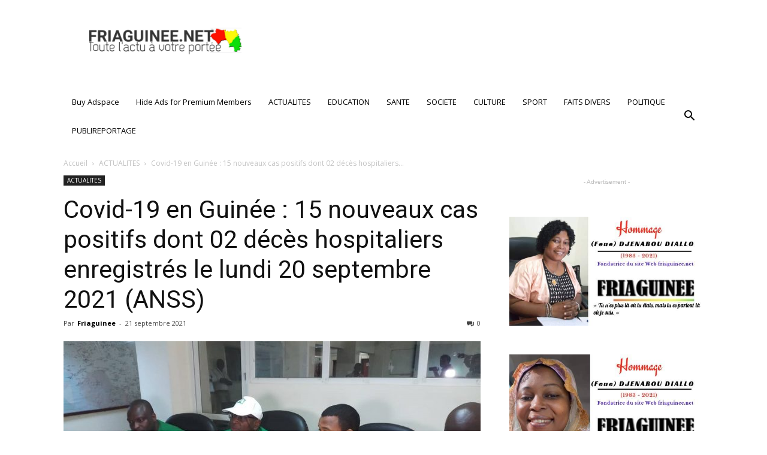

--- FILE ---
content_type: text/html; charset=UTF-8
request_url: http://www.friaguinee.net/index.php/2021/09/21/covid-19-en-guinee-15-nouveaux-cas-positifs-dont-02-deces-hospitaliers-enregistres-le-lundi-20-septembre-2021-anss/
body_size: 28254
content:
<!doctype html >
<!--[if IE 8]>    <html class="ie8" lang="en"> <![endif]-->
<!--[if IE 9]>    <html class="ie9" lang="en"> <![endif]-->
<!--[if gt IE 8]><!--> <html lang="fr-FR"> <!--<![endif]-->
<head>
    <title>Covid-19 en Guinée : 15 nouveaux cas positifs dont 02 décès hospitaliers enregistrés  le lundi 20 septembre 2021 (ANSS) | Friaguinee</title>
    <meta charset="UTF-8" />
    <meta name="viewport" content="width=device-width, initial-scale=1.0">
    <link rel="pingback" href="http://www.friaguinee.net/xmlrpc.php" />
    <meta name='robots' content='max-image-preview:large' />
<meta property="og:image" content="http://www.friaguinee.net/wp-content/uploads/2019/02/ANSS-696x392.jpg" /><link rel="icon" type="image/png" href="http://www.friaguinee.net/wp-content/uploads/2019/02/LOGO_FRIAGUINEE.png"><link rel='dns-prefetch' href='//fonts.googleapis.com' />
<link rel="alternate" type="application/rss+xml" title="Friaguinee &raquo; Flux" href="http://www.friaguinee.net/index.php/feed/" />
<link rel="alternate" type="application/rss+xml" title="Friaguinee &raquo; Flux des commentaires" href="http://www.friaguinee.net/index.php/comments/feed/" />
<link rel="alternate" type="application/rss+xml" title="Friaguinee &raquo; Covid-19 en Guinée : 15 nouveaux cas positifs dont 02 décès hospitaliers enregistrés  le lundi 20 septembre 2021 (ANSS) Flux des commentaires" href="http://www.friaguinee.net/index.php/2021/09/21/covid-19-en-guinee-15-nouveaux-cas-positifs-dont-02-deces-hospitaliers-enregistres-le-lundi-20-septembre-2021-anss/feed/" />
<link rel="alternate" title="oEmbed (JSON)" type="application/json+oembed" href="http://www.friaguinee.net/index.php/wp-json/oembed/1.0/embed?url=http%3A%2F%2Fwww.friaguinee.net%2Findex.php%2F2021%2F09%2F21%2Fcovid-19-en-guinee-15-nouveaux-cas-positifs-dont-02-deces-hospitaliers-enregistres-le-lundi-20-septembre-2021-anss%2F" />
<link rel="alternate" title="oEmbed (XML)" type="text/xml+oembed" href="http://www.friaguinee.net/index.php/wp-json/oembed/1.0/embed?url=http%3A%2F%2Fwww.friaguinee.net%2Findex.php%2F2021%2F09%2F21%2Fcovid-19-en-guinee-15-nouveaux-cas-positifs-dont-02-deces-hospitaliers-enregistres-le-lundi-20-septembre-2021-anss%2F&#038;format=xml" />
<style id='wp-img-auto-sizes-contain-inline-css' type='text/css'>
img:is([sizes=auto i],[sizes^="auto," i]){contain-intrinsic-size:3000px 1500px}
/*# sourceURL=wp-img-auto-sizes-contain-inline-css */
</style>
<style id='wp-emoji-styles-inline-css' type='text/css'>

	img.wp-smiley, img.emoji {
		display: inline !important;
		border: none !important;
		box-shadow: none !important;
		height: 1em !important;
		width: 1em !important;
		margin: 0 0.07em !important;
		vertical-align: -0.1em !important;
		background: none !important;
		padding: 0 !important;
	}
/*# sourceURL=wp-emoji-styles-inline-css */
</style>
<style id='wp-block-library-inline-css' type='text/css'>
:root{
  --wp-block-synced-color:#7a00df;
  --wp-block-synced-color--rgb:122, 0, 223;
  --wp-bound-block-color:var(--wp-block-synced-color);
  --wp-editor-canvas-background:#ddd;
  --wp-admin-theme-color:#007cba;
  --wp-admin-theme-color--rgb:0, 124, 186;
  --wp-admin-theme-color-darker-10:#006ba1;
  --wp-admin-theme-color-darker-10--rgb:0, 107, 160.5;
  --wp-admin-theme-color-darker-20:#005a87;
  --wp-admin-theme-color-darker-20--rgb:0, 90, 135;
  --wp-admin-border-width-focus:2px;
}
@media (min-resolution:192dpi){
  :root{
    --wp-admin-border-width-focus:1.5px;
  }
}
.wp-element-button{
  cursor:pointer;
}

:root .has-very-light-gray-background-color{
  background-color:#eee;
}
:root .has-very-dark-gray-background-color{
  background-color:#313131;
}
:root .has-very-light-gray-color{
  color:#eee;
}
:root .has-very-dark-gray-color{
  color:#313131;
}
:root .has-vivid-green-cyan-to-vivid-cyan-blue-gradient-background{
  background:linear-gradient(135deg, #00d084, #0693e3);
}
:root .has-purple-crush-gradient-background{
  background:linear-gradient(135deg, #34e2e4, #4721fb 50%, #ab1dfe);
}
:root .has-hazy-dawn-gradient-background{
  background:linear-gradient(135deg, #faaca8, #dad0ec);
}
:root .has-subdued-olive-gradient-background{
  background:linear-gradient(135deg, #fafae1, #67a671);
}
:root .has-atomic-cream-gradient-background{
  background:linear-gradient(135deg, #fdd79a, #004a59);
}
:root .has-nightshade-gradient-background{
  background:linear-gradient(135deg, #330968, #31cdcf);
}
:root .has-midnight-gradient-background{
  background:linear-gradient(135deg, #020381, #2874fc);
}
:root{
  --wp--preset--font-size--normal:16px;
  --wp--preset--font-size--huge:42px;
}

.has-regular-font-size{
  font-size:1em;
}

.has-larger-font-size{
  font-size:2.625em;
}

.has-normal-font-size{
  font-size:var(--wp--preset--font-size--normal);
}

.has-huge-font-size{
  font-size:var(--wp--preset--font-size--huge);
}

.has-text-align-center{
  text-align:center;
}

.has-text-align-left{
  text-align:left;
}

.has-text-align-right{
  text-align:right;
}

.has-fit-text{
  white-space:nowrap !important;
}

#end-resizable-editor-section{
  display:none;
}

.aligncenter{
  clear:both;
}

.items-justified-left{
  justify-content:flex-start;
}

.items-justified-center{
  justify-content:center;
}

.items-justified-right{
  justify-content:flex-end;
}

.items-justified-space-between{
  justify-content:space-between;
}

.screen-reader-text{
  border:0;
  clip-path:inset(50%);
  height:1px;
  margin:-1px;
  overflow:hidden;
  padding:0;
  position:absolute;
  width:1px;
  word-wrap:normal !important;
}

.screen-reader-text:focus{
  background-color:#ddd;
  clip-path:none;
  color:#444;
  display:block;
  font-size:1em;
  height:auto;
  left:5px;
  line-height:normal;
  padding:15px 23px 14px;
  text-decoration:none;
  top:5px;
  width:auto;
  z-index:100000;
}
html :where(.has-border-color){
  border-style:solid;
}

html :where([style*=border-top-color]){
  border-top-style:solid;
}

html :where([style*=border-right-color]){
  border-right-style:solid;
}

html :where([style*=border-bottom-color]){
  border-bottom-style:solid;
}

html :where([style*=border-left-color]){
  border-left-style:solid;
}

html :where([style*=border-width]){
  border-style:solid;
}

html :where([style*=border-top-width]){
  border-top-style:solid;
}

html :where([style*=border-right-width]){
  border-right-style:solid;
}

html :where([style*=border-bottom-width]){
  border-bottom-style:solid;
}

html :where([style*=border-left-width]){
  border-left-style:solid;
}
html :where(img[class*=wp-image-]){
  height:auto;
  max-width:100%;
}
:where(figure){
  margin:0 0 1em;
}

html :where(.is-position-sticky){
  --wp-admin--admin-bar--position-offset:var(--wp-admin--admin-bar--height, 0px);
}

@media screen and (max-width:600px){
  html :where(.is-position-sticky){
    --wp-admin--admin-bar--position-offset:0px;
  }
}

/*# sourceURL=wp-block-library-inline-css */
</style><style id='wp-block-paragraph-inline-css' type='text/css'>
.is-small-text{
  font-size:.875em;
}

.is-regular-text{
  font-size:1em;
}

.is-large-text{
  font-size:2.25em;
}

.is-larger-text{
  font-size:3em;
}

.has-drop-cap:not(:focus):first-letter{
  float:left;
  font-size:8.4em;
  font-style:normal;
  font-weight:100;
  line-height:.68;
  margin:.05em .1em 0 0;
  text-transform:uppercase;
}

body.rtl .has-drop-cap:not(:focus):first-letter{
  float:none;
  margin-left:.1em;
}

p.has-drop-cap.has-background{
  overflow:hidden;
}

:root :where(p.has-background){
  padding:1.25em 2.375em;
}

:where(p.has-text-color:not(.has-link-color)) a{
  color:inherit;
}

p.has-text-align-left[style*="writing-mode:vertical-lr"],p.has-text-align-right[style*="writing-mode:vertical-rl"]{
  rotate:180deg;
}
/*# sourceURL=http://www.friaguinee.net/wp-includes/blocks/paragraph/style.css */
</style>
<style id='global-styles-inline-css' type='text/css'>
:root{--wp--preset--aspect-ratio--square: 1;--wp--preset--aspect-ratio--4-3: 4/3;--wp--preset--aspect-ratio--3-4: 3/4;--wp--preset--aspect-ratio--3-2: 3/2;--wp--preset--aspect-ratio--2-3: 2/3;--wp--preset--aspect-ratio--16-9: 16/9;--wp--preset--aspect-ratio--9-16: 9/16;--wp--preset--color--black: #000000;--wp--preset--color--cyan-bluish-gray: #abb8c3;--wp--preset--color--white: #ffffff;--wp--preset--color--pale-pink: #f78da7;--wp--preset--color--vivid-red: #cf2e2e;--wp--preset--color--luminous-vivid-orange: #ff6900;--wp--preset--color--luminous-vivid-amber: #fcb900;--wp--preset--color--light-green-cyan: #7bdcb5;--wp--preset--color--vivid-green-cyan: #00d084;--wp--preset--color--pale-cyan-blue: #8ed1fc;--wp--preset--color--vivid-cyan-blue: #0693e3;--wp--preset--color--vivid-purple: #9b51e0;--wp--preset--gradient--vivid-cyan-blue-to-vivid-purple: linear-gradient(135deg,rgb(6,147,227) 0%,rgb(155,81,224) 100%);--wp--preset--gradient--light-green-cyan-to-vivid-green-cyan: linear-gradient(135deg,rgb(122,220,180) 0%,rgb(0,208,130) 100%);--wp--preset--gradient--luminous-vivid-amber-to-luminous-vivid-orange: linear-gradient(135deg,rgb(252,185,0) 0%,rgb(255,105,0) 100%);--wp--preset--gradient--luminous-vivid-orange-to-vivid-red: linear-gradient(135deg,rgb(255,105,0) 0%,rgb(207,46,46) 100%);--wp--preset--gradient--very-light-gray-to-cyan-bluish-gray: linear-gradient(135deg,rgb(238,238,238) 0%,rgb(169,184,195) 100%);--wp--preset--gradient--cool-to-warm-spectrum: linear-gradient(135deg,rgb(74,234,220) 0%,rgb(151,120,209) 20%,rgb(207,42,186) 40%,rgb(238,44,130) 60%,rgb(251,105,98) 80%,rgb(254,248,76) 100%);--wp--preset--gradient--blush-light-purple: linear-gradient(135deg,rgb(255,206,236) 0%,rgb(152,150,240) 100%);--wp--preset--gradient--blush-bordeaux: linear-gradient(135deg,rgb(254,205,165) 0%,rgb(254,45,45) 50%,rgb(107,0,62) 100%);--wp--preset--gradient--luminous-dusk: linear-gradient(135deg,rgb(255,203,112) 0%,rgb(199,81,192) 50%,rgb(65,88,208) 100%);--wp--preset--gradient--pale-ocean: linear-gradient(135deg,rgb(255,245,203) 0%,rgb(182,227,212) 50%,rgb(51,167,181) 100%);--wp--preset--gradient--electric-grass: linear-gradient(135deg,rgb(202,248,128) 0%,rgb(113,206,126) 100%);--wp--preset--gradient--midnight: linear-gradient(135deg,rgb(2,3,129) 0%,rgb(40,116,252) 100%);--wp--preset--font-size--small: 13px;--wp--preset--font-size--medium: 20px;--wp--preset--font-size--large: 36px;--wp--preset--font-size--x-large: 42px;--wp--preset--spacing--20: 0.44rem;--wp--preset--spacing--30: 0.67rem;--wp--preset--spacing--40: 1rem;--wp--preset--spacing--50: 1.5rem;--wp--preset--spacing--60: 2.25rem;--wp--preset--spacing--70: 3.38rem;--wp--preset--spacing--80: 5.06rem;--wp--preset--shadow--natural: 6px 6px 9px rgba(0, 0, 0, 0.2);--wp--preset--shadow--deep: 12px 12px 50px rgba(0, 0, 0, 0.4);--wp--preset--shadow--sharp: 6px 6px 0px rgba(0, 0, 0, 0.2);--wp--preset--shadow--outlined: 6px 6px 0px -3px rgb(255, 255, 255), 6px 6px rgb(0, 0, 0);--wp--preset--shadow--crisp: 6px 6px 0px rgb(0, 0, 0);}:where(.is-layout-flex){gap: 0.5em;}:where(.is-layout-grid){gap: 0.5em;}body .is-layout-flex{display: flex;}.is-layout-flex{flex-wrap: wrap;align-items: center;}.is-layout-flex > :is(*, div){margin: 0;}body .is-layout-grid{display: grid;}.is-layout-grid > :is(*, div){margin: 0;}:where(.wp-block-columns.is-layout-flex){gap: 2em;}:where(.wp-block-columns.is-layout-grid){gap: 2em;}:where(.wp-block-post-template.is-layout-flex){gap: 1.25em;}:where(.wp-block-post-template.is-layout-grid){gap: 1.25em;}.has-black-color{color: var(--wp--preset--color--black) !important;}.has-cyan-bluish-gray-color{color: var(--wp--preset--color--cyan-bluish-gray) !important;}.has-white-color{color: var(--wp--preset--color--white) !important;}.has-pale-pink-color{color: var(--wp--preset--color--pale-pink) !important;}.has-vivid-red-color{color: var(--wp--preset--color--vivid-red) !important;}.has-luminous-vivid-orange-color{color: var(--wp--preset--color--luminous-vivid-orange) !important;}.has-luminous-vivid-amber-color{color: var(--wp--preset--color--luminous-vivid-amber) !important;}.has-light-green-cyan-color{color: var(--wp--preset--color--light-green-cyan) !important;}.has-vivid-green-cyan-color{color: var(--wp--preset--color--vivid-green-cyan) !important;}.has-pale-cyan-blue-color{color: var(--wp--preset--color--pale-cyan-blue) !important;}.has-vivid-cyan-blue-color{color: var(--wp--preset--color--vivid-cyan-blue) !important;}.has-vivid-purple-color{color: var(--wp--preset--color--vivid-purple) !important;}.has-black-background-color{background-color: var(--wp--preset--color--black) !important;}.has-cyan-bluish-gray-background-color{background-color: var(--wp--preset--color--cyan-bluish-gray) !important;}.has-white-background-color{background-color: var(--wp--preset--color--white) !important;}.has-pale-pink-background-color{background-color: var(--wp--preset--color--pale-pink) !important;}.has-vivid-red-background-color{background-color: var(--wp--preset--color--vivid-red) !important;}.has-luminous-vivid-orange-background-color{background-color: var(--wp--preset--color--luminous-vivid-orange) !important;}.has-luminous-vivid-amber-background-color{background-color: var(--wp--preset--color--luminous-vivid-amber) !important;}.has-light-green-cyan-background-color{background-color: var(--wp--preset--color--light-green-cyan) !important;}.has-vivid-green-cyan-background-color{background-color: var(--wp--preset--color--vivid-green-cyan) !important;}.has-pale-cyan-blue-background-color{background-color: var(--wp--preset--color--pale-cyan-blue) !important;}.has-vivid-cyan-blue-background-color{background-color: var(--wp--preset--color--vivid-cyan-blue) !important;}.has-vivid-purple-background-color{background-color: var(--wp--preset--color--vivid-purple) !important;}.has-black-border-color{border-color: var(--wp--preset--color--black) !important;}.has-cyan-bluish-gray-border-color{border-color: var(--wp--preset--color--cyan-bluish-gray) !important;}.has-white-border-color{border-color: var(--wp--preset--color--white) !important;}.has-pale-pink-border-color{border-color: var(--wp--preset--color--pale-pink) !important;}.has-vivid-red-border-color{border-color: var(--wp--preset--color--vivid-red) !important;}.has-luminous-vivid-orange-border-color{border-color: var(--wp--preset--color--luminous-vivid-orange) !important;}.has-luminous-vivid-amber-border-color{border-color: var(--wp--preset--color--luminous-vivid-amber) !important;}.has-light-green-cyan-border-color{border-color: var(--wp--preset--color--light-green-cyan) !important;}.has-vivid-green-cyan-border-color{border-color: var(--wp--preset--color--vivid-green-cyan) !important;}.has-pale-cyan-blue-border-color{border-color: var(--wp--preset--color--pale-cyan-blue) !important;}.has-vivid-cyan-blue-border-color{border-color: var(--wp--preset--color--vivid-cyan-blue) !important;}.has-vivid-purple-border-color{border-color: var(--wp--preset--color--vivid-purple) !important;}.has-vivid-cyan-blue-to-vivid-purple-gradient-background{background: var(--wp--preset--gradient--vivid-cyan-blue-to-vivid-purple) !important;}.has-light-green-cyan-to-vivid-green-cyan-gradient-background{background: var(--wp--preset--gradient--light-green-cyan-to-vivid-green-cyan) !important;}.has-luminous-vivid-amber-to-luminous-vivid-orange-gradient-background{background: var(--wp--preset--gradient--luminous-vivid-amber-to-luminous-vivid-orange) !important;}.has-luminous-vivid-orange-to-vivid-red-gradient-background{background: var(--wp--preset--gradient--luminous-vivid-orange-to-vivid-red) !important;}.has-very-light-gray-to-cyan-bluish-gray-gradient-background{background: var(--wp--preset--gradient--very-light-gray-to-cyan-bluish-gray) !important;}.has-cool-to-warm-spectrum-gradient-background{background: var(--wp--preset--gradient--cool-to-warm-spectrum) !important;}.has-blush-light-purple-gradient-background{background: var(--wp--preset--gradient--blush-light-purple) !important;}.has-blush-bordeaux-gradient-background{background: var(--wp--preset--gradient--blush-bordeaux) !important;}.has-luminous-dusk-gradient-background{background: var(--wp--preset--gradient--luminous-dusk) !important;}.has-pale-ocean-gradient-background{background: var(--wp--preset--gradient--pale-ocean) !important;}.has-electric-grass-gradient-background{background: var(--wp--preset--gradient--electric-grass) !important;}.has-midnight-gradient-background{background: var(--wp--preset--gradient--midnight) !important;}.has-small-font-size{font-size: var(--wp--preset--font-size--small) !important;}.has-medium-font-size{font-size: var(--wp--preset--font-size--medium) !important;}.has-large-font-size{font-size: var(--wp--preset--font-size--large) !important;}.has-x-large-font-size{font-size: var(--wp--preset--font-size--x-large) !important;}
/*# sourceURL=global-styles-inline-css */
</style>
<style id='core-block-supports-inline-css' type='text/css'>
/**
 * Core styles: block-supports
 */

/*# sourceURL=core-block-supports-inline-css */
</style>

<style id='classic-theme-styles-inline-css' type='text/css'>
/**
 * These rules are needed for backwards compatibility.
 * They should match the button element rules in the base theme.json file.
 */
.wp-block-button__link {
	color: #ffffff;
	background-color: #32373c;
	border-radius: 9999px; /* 100% causes an oval, but any explicit but really high value retains the pill shape. */

	/* This needs a low specificity so it won't override the rules from the button element if defined in theme.json. */
	box-shadow: none;
	text-decoration: none;

	/* The extra 2px are added to size solids the same as the outline versions.*/
	padding: calc(0.667em + 2px) calc(1.333em + 2px);

	font-size: 1.125em;
}

.wp-block-file__button {
	background: #32373c;
	color: #ffffff;
	text-decoration: none;
}

/*# sourceURL=/wp-includes/css/classic-themes.css */
</style>
<link rel='stylesheet' id='google-fonts-style-css' href='http://fonts.googleapis.com/css?family=Open+Sans%3A300italic%2C400%2C400italic%2C600%2C600italic%2C700%7CRoboto%3A300%2C400%2C400italic%2C500%2C500italic%2C700%2C900&#038;ver=8.0' type='text/css' media='all' />
<link rel='stylesheet' id='td-theme-css' href='http://www.friaguinee.net/wp-content/themes/Newspaper/Newspaper/style.css?ver=8.0' type='text/css' media='all' />
<link rel='stylesheet' id='td-theme-demo-style-css' href='http://www.friaguinee.net/wp-content/themes/Newspaper/Newspaper/includes/demos/magazine/demo_style.css?ver=8.0' type='text/css' media='all' />
<script type="text/javascript" src="http://www.friaguinee.net/wp-includes/js/jquery/jquery.js?ver=3.7.1" id="jquery-core-js"></script>
<script type="text/javascript" src="http://www.friaguinee.net/wp-includes/js/jquery/jquery-migrate.js?ver=3.4.1" id="jquery-migrate-js"></script>
<link rel="https://api.w.org/" href="http://www.friaguinee.net/index.php/wp-json/" /><link rel="alternate" title="JSON" type="application/json" href="http://www.friaguinee.net/index.php/wp-json/wp/v2/posts/38535" /><link rel="EditURI" type="application/rsd+xml" title="RSD" href="http://www.friaguinee.net/xmlrpc.php?rsd" />
<meta name="generator" content="WordPress 6.9" />
<link rel="canonical" href="http://www.friaguinee.net/index.php/2021/09/21/covid-19-en-guinee-15-nouveaux-cas-positifs-dont-02-deces-hospitaliers-enregistres-le-lundi-20-septembre-2021-anss/" />
<link rel='shortlink' href='http://www.friaguinee.net/?p=38535' />
<script src="//pagead2.googlesyndication.com/pagead/js/adsbygoogle.js"></script><script>document.cookie = 'quads_browser_width='+screen.width;</script><!--[if lt IE 9]><script src="http://html5shim.googlecode.com/svn/trunk/html5.js"></script><![endif]-->
    
<!-- JS generated by theme -->

<script>
    
    

	    var tdBlocksArray = []; //here we store all the items for the current page

	    //td_block class - each ajax block uses a object of this class for requests
	    function tdBlock() {
		    this.id = '';
		    this.block_type = 1; //block type id (1-234 etc)
		    this.atts = '';
		    this.td_column_number = '';
		    this.td_current_page = 1; //
		    this.post_count = 0; //from wp
		    this.found_posts = 0; //from wp
		    this.max_num_pages = 0; //from wp
		    this.td_filter_value = ''; //current live filter value
		    this.is_ajax_running = false;
		    this.td_user_action = ''; // load more or infinite loader (used by the animation)
		    this.header_color = '';
		    this.ajax_pagination_infinite_stop = ''; //show load more at page x
	    }


        // td_js_generator - mini detector
        (function(){
            var htmlTag = document.getElementsByTagName("html")[0];

            if ( navigator.userAgent.indexOf("MSIE 10.0") > -1 ) {
                htmlTag.className += ' ie10';
            }

            if ( !!navigator.userAgent.match(/Trident.*rv\:11\./) ) {
                htmlTag.className += ' ie11';
            }

            if ( /(iPad|iPhone|iPod)/g.test(navigator.userAgent) ) {
                htmlTag.className += ' td-md-is-ios';
            }

            var user_agent = navigator.userAgent.toLowerCase();
            if ( user_agent.indexOf("android") > -1 ) {
                htmlTag.className += ' td-md-is-android';
            }

            if ( -1 !== navigator.userAgent.indexOf('Mac OS X')  ) {
                htmlTag.className += ' td-md-is-os-x';
            }

            if ( /chrom(e|ium)/.test(navigator.userAgent.toLowerCase()) ) {
               htmlTag.className += ' td-md-is-chrome';
            }

            if ( -1 !== navigator.userAgent.indexOf('Firefox') ) {
                htmlTag.className += ' td-md-is-firefox';
            }

            if ( -1 !== navigator.userAgent.indexOf('Safari') && -1 === navigator.userAgent.indexOf('Chrome') ) {
                htmlTag.className += ' td-md-is-safari';
            }

            if( -1 !== navigator.userAgent.indexOf('IEMobile') ){
                htmlTag.className += ' td-md-is-iemobile';
            }

        })();




        var tdLocalCache = {};

        ( function () {
            "use strict";

            tdLocalCache = {
                data: {},
                remove: function (resource_id) {
                    delete tdLocalCache.data[resource_id];
                },
                exist: function (resource_id) {
                    return tdLocalCache.data.hasOwnProperty(resource_id) && tdLocalCache.data[resource_id] !== null;
                },
                get: function (resource_id) {
                    return tdLocalCache.data[resource_id];
                },
                set: function (resource_id, cachedData) {
                    tdLocalCache.remove(resource_id);
                    tdLocalCache.data[resource_id] = cachedData;
                }
            };
        })();

    
    
var tds_login_sing_in_widget="show";
var td_viewport_interval_list=[{"limitBottom":767,"sidebarWidth":228},{"limitBottom":1018,"sidebarWidth":300},{"limitBottom":1140,"sidebarWidth":324}];
var td_animation_stack_effect="type0";
var tds_animation_stack=true;
var td_animation_stack_specific_selectors=".entry-thumb, img";
var td_animation_stack_general_selectors=".td-animation-stack img, .td-animation-stack .entry-thumb, .post img";
var td_ajax_url="http:\/\/www.friaguinee.net\/wp-admin\/admin-ajax.php?td_theme_name=Newspaper&v=8.0";
var td_get_template_directory_uri="http:\/\/www.friaguinee.net\/wp-content\/themes\/Newspaper\/Newspaper";
var tds_snap_menu="";
var tds_logo_on_sticky="show_header_logo";
var tds_header_style="3";
var td_please_wait="S'il vous pla\u00eet patienter ...";
var td_email_user_pass_incorrect="Utilisateur ou mot de passe incorrect!";
var td_email_user_incorrect="E-mail ou nom d'utilisateur incorrect !";
var td_email_incorrect="Email incorrect !";
var tds_more_articles_on_post_enable="show";
var tds_more_articles_on_post_time_to_wait="";
var tds_more_articles_on_post_pages_distance_from_top=0;
var tds_theme_color_site_wide="#0f0500";
var tds_smart_sidebar="enabled";
var tdThemeName="Newspaper";
var td_magnific_popup_translation_tPrev="Pr\u00e9c\u00e9dente (fl\u00e8che gauche)";
var td_magnific_popup_translation_tNext="Suivante (fl\u00e8che droite)";
var td_magnific_popup_translation_tCounter="%curr% sur %total%";
var td_magnific_popup_translation_ajax_tError="Le contenu de %url% pas pu \u00eatre charg\u00e9.";
var td_magnific_popup_translation_image_tError="L'image #%curr% pas pu \u00eatre charg\u00e9e.";
var tdsDateFormat="20 f\u00e9vrier 2018";
var tdDateNamesI18n={"month_names":["janvier","f\u00e9vrier","mars","avril","mai","juin","juillet","ao\u00fbt","septembre","octobre","novembre","d\u00e9cembre"],"month_names_short":["Jan","F\u00e9v","Mar","Avr","Mai","Juin","Juil","Ao\u00fbt","Sep","Oct","Nov","D\u00e9c"],"day_names":["dimanche","lundi","mardi","mercredi","jeudi","vendredi","samedi"],"day_names_short":["dim","lun","mar","mer","jeu","ven","sam"]};
var td_ad_background_click_link="";
var td_ad_background_click_target="";
</script>


<!-- Header style compiled by theme -->

<style>
    

body {
	background-color:#ffffff;
}
.td-header-wrap .black-menu .sf-menu > .current-menu-item > a,
    .td-header-wrap .black-menu .sf-menu > .current-menu-ancestor > a,
    .td-header-wrap .black-menu .sf-menu > .current-category-ancestor > a,
    .td-header-wrap .black-menu .sf-menu > li > a:hover,
    .td-header-wrap .black-menu .sf-menu > .sfHover > a,
    .td-header-style-12 .td-header-menu-wrap-full,
    .sf-menu > .current-menu-item > a:after,
    .sf-menu > .current-menu-ancestor > a:after,
    .sf-menu > .current-category-ancestor > a:after,
    .sf-menu > li:hover > a:after,
    .sf-menu > .sfHover > a:after,
    .td-header-style-12 .td-affix,
    .header-search-wrap .td-drop-down-search:after,
    .header-search-wrap .td-drop-down-search .btn:hover,
    input[type=submit]:hover,
    .td-read-more a,
    .td-post-category:hover,
    .td-grid-style-1.td-hover-1 .td-big-grid-post:hover .td-post-category,
    .td-grid-style-5.td-hover-1 .td-big-grid-post:hover .td-post-category,
    .td_top_authors .td-active .td-author-post-count,
    .td_top_authors .td-active .td-author-comments-count,
    .td_top_authors .td_mod_wrap:hover .td-author-post-count,
    .td_top_authors .td_mod_wrap:hover .td-author-comments-count,
    .td-404-sub-sub-title a:hover,
    .td-search-form-widget .wpb_button:hover,
    .td-rating-bar-wrap div,
    .td_category_template_3 .td-current-sub-category,
    .dropcap,
    .td_wrapper_video_playlist .td_video_controls_playlist_wrapper,
    .wpb_default,
    .wpb_default:hover,
    .td-left-smart-list:hover,
    .td-right-smart-list:hover,
    .woocommerce-checkout .woocommerce input.button:hover,
    .woocommerce-page .woocommerce a.button:hover,
    .woocommerce-account div.woocommerce .button:hover,
    #bbpress-forums button:hover,
    .bbp_widget_login .button:hover,
    .td-footer-wrapper .td-post-category,
    .td-footer-wrapper .widget_product_search input[type="submit"]:hover,
    .woocommerce .product a.button:hover,
    .woocommerce .product #respond input#submit:hover,
    .woocommerce .checkout input#place_order:hover,
    .woocommerce .woocommerce.widget .button:hover,
    .single-product .product .summary .cart .button:hover,
    .woocommerce-cart .woocommerce table.cart .button:hover,
    .woocommerce-cart .woocommerce .shipping-calculator-form .button:hover,
    .td-next-prev-wrap a:hover,
    .td-load-more-wrap a:hover,
    .td-post-small-box a:hover,
    .page-nav .current,
    .page-nav:first-child > div,
    .td_category_template_8 .td-category-header .td-category a.td-current-sub-category,
    .td_category_template_4 .td-category-siblings .td-category a:hover,
    #bbpress-forums .bbp-pagination .current,
    #bbpress-forums #bbp-single-user-details #bbp-user-navigation li.current a,
    .td-theme-slider:hover .slide-meta-cat a,
    a.vc_btn-black:hover,
    .td-trending-now-wrapper:hover .td-trending-now-title,
    .td-scroll-up,
    .td-smart-list-button:hover,
    .td-weather-information:before,
    .td-weather-week:before,
    .td_block_exchange .td-exchange-header:before,
    .td_block_big_grid_9.td-grid-style-1 .td-post-category,
    .td_block_big_grid_9.td-grid-style-5 .td-post-category,
    .td-grid-style-6.td-hover-1 .td-module-thumb:after,
    .td-pulldown-syle-2 .td-subcat-dropdown ul:after,
    .td_block_template_9 .td-block-title:after,
    .td_block_template_15 .td-block-title:before {
        background-color: #0f0500;
    }

    .global-block-template-4 .td-related-title .td-cur-simple-item:before {
        border-color: #0f0500 transparent transparent transparent !important;
    }

    .woocommerce .woocommerce-message .button:hover,
    .woocommerce .woocommerce-error .button:hover,
    .woocommerce .woocommerce-info .button:hover,
    .global-block-template-4 .td-related-title .td-cur-simple-item,
    .global-block-template-3 .td-related-title .td-cur-simple-item,
    .global-block-template-9 .td-related-title:after {
        background-color: #0f0500 !important;
    }

    .woocommerce .product .onsale,
    .woocommerce.widget .ui-slider .ui-slider-handle {
        background: none #0f0500;
    }

    .woocommerce.widget.widget_layered_nav_filters ul li a {
        background: none repeat scroll 0 0 #0f0500 !important;
    }

    a,
    cite a:hover,
    .td_mega_menu_sub_cats .cur-sub-cat,
    .td-mega-span h3 a:hover,
    .td_mod_mega_menu:hover .entry-title a,
    .header-search-wrap .result-msg a:hover,
    .top-header-menu li a:hover,
    .top-header-menu .current-menu-item > a,
    .top-header-menu .current-menu-ancestor > a,
    .top-header-menu .current-category-ancestor > a,
    .td-social-icon-wrap > a:hover,
    .td-header-sp-top-widget .td-social-icon-wrap a:hover,
    .td-page-content blockquote p,
    .td-post-content blockquote p,
    .mce-content-body blockquote p,
    .comment-content blockquote p,
    .wpb_text_column blockquote p,
    .td_block_text_with_title blockquote p,
    .td_module_wrap:hover .entry-title a,
    .td-subcat-filter .td-subcat-list a:hover,
    .td-subcat-filter .td-subcat-dropdown a:hover,
    .td_quote_on_blocks,
    .dropcap2,
    .dropcap3,
    .td_top_authors .td-active .td-authors-name a,
    .td_top_authors .td_mod_wrap:hover .td-authors-name a,
    .td-post-next-prev-content a:hover,
    .author-box-wrap .td-author-social a:hover,
    .td-author-name a:hover,
    .td-author-url a:hover,
    .td_mod_related_posts:hover h3 > a,
    .td-post-template-11 .td-related-title .td-related-left:hover,
    .td-post-template-11 .td-related-title .td-related-right:hover,
    .td-post-template-11 .td-related-title .td-cur-simple-item,
    .td-post-template-11 .td_block_related_posts .td-next-prev-wrap a:hover,
    .comment-reply-link:hover,
    .logged-in-as a:hover,
    #cancel-comment-reply-link:hover,
    .td-search-query,
    .td-category-header .td-pulldown-category-filter-link:hover,
    .td-category-siblings .td-subcat-dropdown a:hover,
    .td-category-siblings .td-subcat-dropdown a.td-current-sub-category,
    .widget a:hover,
    .td_wp_recentcomments a:hover,
    .archive .widget_archive .current,
    .archive .widget_archive .current a,
    .widget_calendar tfoot a:hover,
    .woocommerce a.added_to_cart:hover,
    .woocommerce-account .woocommerce-MyAccount-navigation a:hover,
    #bbpress-forums li.bbp-header .bbp-reply-content span a:hover,
    #bbpress-forums .bbp-forum-freshness a:hover,
    #bbpress-forums .bbp-topic-freshness a:hover,
    #bbpress-forums .bbp-forums-list li a:hover,
    #bbpress-forums .bbp-forum-title:hover,
    #bbpress-forums .bbp-topic-permalink:hover,
    #bbpress-forums .bbp-topic-started-by a:hover,
    #bbpress-forums .bbp-topic-started-in a:hover,
    #bbpress-forums .bbp-body .super-sticky li.bbp-topic-title .bbp-topic-permalink,
    #bbpress-forums .bbp-body .sticky li.bbp-topic-title .bbp-topic-permalink,
    .widget_display_replies .bbp-author-name,
    .widget_display_topics .bbp-author-name,
    .footer-text-wrap .footer-email-wrap a,
    .td-subfooter-menu li a:hover,
    .footer-social-wrap a:hover,
    a.vc_btn-black:hover,
    .td-smart-list-dropdown-wrap .td-smart-list-button:hover,
    .td_module_17 .td-read-more a:hover,
    .td_module_18 .td-read-more a:hover,
    .td_module_19 .td-post-author-name a:hover,
    .td-instagram-user a,
    .td-pulldown-syle-2 .td-subcat-dropdown:hover .td-subcat-more span,
    .td-pulldown-syle-2 .td-subcat-dropdown:hover .td-subcat-more i,
    .td-pulldown-syle-3 .td-subcat-dropdown:hover .td-subcat-more span,
    .td-pulldown-syle-3 .td-subcat-dropdown:hover .td-subcat-more i,
    .td-block-title-wrap .td-wrapper-pulldown-filter .td-pulldown-filter-display-option:hover,
    .td-block-title-wrap .td-wrapper-pulldown-filter .td-pulldown-filter-display-option:hover i,
    .td-block-title-wrap .td-wrapper-pulldown-filter .td-pulldown-filter-link:hover,
    .td-block-title-wrap .td-wrapper-pulldown-filter .td-pulldown-filter-item .td-cur-simple-item,
    .global-block-template-2 .td-related-title .td-cur-simple-item,
    .global-block-template-5 .td-related-title .td-cur-simple-item,
    .global-block-template-6 .td-related-title .td-cur-simple-item,
    .global-block-template-7 .td-related-title .td-cur-simple-item,
    .global-block-template-8 .td-related-title .td-cur-simple-item,
    .global-block-template-9 .td-related-title .td-cur-simple-item,
    .global-block-template-10 .td-related-title .td-cur-simple-item,
    .global-block-template-11 .td-related-title .td-cur-simple-item,
    .global-block-template-12 .td-related-title .td-cur-simple-item,
    .global-block-template-13 .td-related-title .td-cur-simple-item,
    .global-block-template-14 .td-related-title .td-cur-simple-item,
    .global-block-template-15 .td-related-title .td-cur-simple-item,
    .global-block-template-16 .td-related-title .td-cur-simple-item,
    .global-block-template-17 .td-related-title .td-cur-simple-item,
    .td-theme-wrap .sf-menu ul .td-menu-item > a:hover,
    .td-theme-wrap .sf-menu ul .sfHover > a,
    .td-theme-wrap .sf-menu ul .current-menu-ancestor > a,
    .td-theme-wrap .sf-menu ul .current-category-ancestor > a,
    .td-theme-wrap .sf-menu ul .current-menu-item > a,
     .td_outlined_btn {
        color: #0f0500;
    }

    a.vc_btn-black.vc_btn_square_outlined:hover,
    a.vc_btn-black.vc_btn_outlined:hover,
    .td-mega-menu-page .wpb_content_element ul li a:hover,
     .td-theme-wrap .td-aj-search-results .td_module_wrap:hover .entry-title a,
    .td-theme-wrap .header-search-wrap .result-msg a:hover {
        color: #0f0500 !important;
    }

    .td-next-prev-wrap a:hover,
    .td-load-more-wrap a:hover,
    .td-post-small-box a:hover,
    .page-nav .current,
    .page-nav:first-child > div,
    .td_category_template_8 .td-category-header .td-category a.td-current-sub-category,
    .td_category_template_4 .td-category-siblings .td-category a:hover,
    #bbpress-forums .bbp-pagination .current,
    .post .td_quote_box,
    .page .td_quote_box,
    a.vc_btn-black:hover,
    .td_block_template_5 .td-block-title > *,
     .td_outlined_btn {
        border-color: #0f0500;
    }

    .td_wrapper_video_playlist .td_video_currently_playing:after {
        border-color: #0f0500 !important;
    }

    .header-search-wrap .td-drop-down-search:before {
        border-color: transparent transparent #0f0500 transparent;
    }

    .block-title > span,
    .block-title > a,
    .block-title > label,
    .widgettitle,
    .widgettitle:after,
    .td-trending-now-title,
    .td-trending-now-wrapper:hover .td-trending-now-title,
    .wpb_tabs li.ui-tabs-active a,
    .wpb_tabs li:hover a,
    .vc_tta-container .vc_tta-color-grey.vc_tta-tabs-position-top.vc_tta-style-classic .vc_tta-tabs-container .vc_tta-tab.vc_active > a,
    .vc_tta-container .vc_tta-color-grey.vc_tta-tabs-position-top.vc_tta-style-classic .vc_tta-tabs-container .vc_tta-tab:hover > a,
    .td_block_template_1 .td-related-title .td-cur-simple-item,
    .woocommerce .product .products h2:not(.woocommerce-loop-product__title),
    .td-subcat-filter .td-subcat-dropdown:hover .td-subcat-more, 
     .td_3D_btn,
    .td_shadow_btn,
    .td_default_btn,
    .td_round_btn, 
    .td_outlined_btn:hover {
    	background-color: #0f0500;
    }

    .woocommerce div.product .woocommerce-tabs ul.tabs li.active {
    	background-color: #0f0500 !important;
    }

    .block-title,
    .td_block_template_1 .td-related-title,
    .wpb_tabs .wpb_tabs_nav,
    .vc_tta-container .vc_tta-color-grey.vc_tta-tabs-position-top.vc_tta-style-classic .vc_tta-tabs-container,
    .woocommerce div.product .woocommerce-tabs ul.tabs:before {
        border-color: #0f0500;
    }
    .td_block_wrap .td-subcat-item a.td-cur-simple-item {
	    color: #0f0500;
	}


    
    .td-grid-style-4 .entry-title
    {
        background-color: rgba(15, 5, 0, 0.7);
    }

    
    .td-header-top-menu,
    .td-header-top-menu a,
    .td-header-wrap .td-header-top-menu-full .td-header-top-menu,
    .td-header-wrap .td-header-top-menu-full a,
    .td-header-style-8 .td-header-top-menu,
    .td-header-style-8 .td-header-top-menu a {
        color: #ffffff;
    }

    
    .top-header-menu .current-menu-item > a,
    .top-header-menu .current-menu-ancestor > a,
    .top-header-menu .current-category-ancestor > a,
    .top-header-menu li a:hover {
        color: #ffffff;
    }

    
    .td-header-wrap .td-header-sp-top-widget .td-icon-font {
        color: #dd3333;
    }

    
    .td-header-wrap .td-header-sp-top-widget i.td-icon-font:hover {
        color: #009688;
    }


    
    .td-header-wrap .td-header-menu-wrap-full,
    .sf-menu > .current-menu-ancestor > a,
    .sf-menu > .current-category-ancestor > a,
    .td-header-menu-wrap.td-affix,
    .td-header-style-3 .td-header-main-menu,
    .td-header-style-3 .td-affix .td-header-main-menu,
    .td-header-style-4 .td-header-main-menu,
    .td-header-style-4 .td-affix .td-header-main-menu,
    .td-header-style-8 .td-header-menu-wrap.td-affix,
    .td-header-style-8 .td-header-top-menu-full {
		background-color: #ffffff;
    }


    .td-boxed-layout .td-header-style-3 .td-header-menu-wrap,
    .td-boxed-layout .td-header-style-4 .td-header-menu-wrap,
    .td-header-style-3 .td_stretch_content .td-header-menu-wrap,
    .td-header-style-4 .td_stretch_content .td-header-menu-wrap {
    	background-color: #ffffff !important;
    }


    @media (min-width: 1019px) {
        .td-header-style-1 .td-header-sp-recs,
        .td-header-style-1 .td-header-sp-logo {
            margin-bottom: 28px;
        }
    }

    @media (min-width: 768px) and (max-width: 1018px) {
        .td-header-style-1 .td-header-sp-recs,
        .td-header-style-1 .td-header-sp-logo {
            margin-bottom: 14px;
        }
    }

    .td-header-style-7 .td-header-top-menu {
        border-bottom: none;
    }


    
    .sf-menu > .current-menu-item > a:after,
    .sf-menu > .current-menu-ancestor > a:after,
    .sf-menu > .current-category-ancestor > a:after,
    .sf-menu > li:hover > a:after,
    .sf-menu > .sfHover > a:after,
    .td_block_mega_menu .td-next-prev-wrap a:hover,
    .td-mega-span .td-post-category:hover,
    .td-header-wrap .black-menu .sf-menu > li > a:hover,
    .td-header-wrap .black-menu .sf-menu > .current-menu-ancestor > a,
    .td-header-wrap .black-menu .sf-menu > .sfHover > a,
    .header-search-wrap .td-drop-down-search:after,
    .header-search-wrap .td-drop-down-search .btn:hover,
    .td-header-wrap .black-menu .sf-menu > .current-menu-item > a,
    .td-header-wrap .black-menu .sf-menu > .current-menu-ancestor > a,
    .td-header-wrap .black-menu .sf-menu > .current-category-ancestor > a {
        background-color: #ffffff;
    }


    .td_block_mega_menu .td-next-prev-wrap a:hover {
        border-color: #ffffff;
    }

    .header-search-wrap .td-drop-down-search:before {
        border-color: transparent transparent #ffffff transparent;
    }

    .td_mega_menu_sub_cats .cur-sub-cat,
    .td_mod_mega_menu:hover .entry-title a,
    .td-theme-wrap .sf-menu ul .td-menu-item > a:hover,
    .td-theme-wrap .sf-menu ul .sfHover > a,
    .td-theme-wrap .sf-menu ul .current-menu-ancestor > a,
    .td-theme-wrap .sf-menu ul .current-category-ancestor > a,
    .td-theme-wrap .sf-menu ul .current-menu-item > a {
        color: #ffffff;
    }


    
    .td-header-wrap .td-header-menu-wrap .sf-menu > li > a,
    .td-header-wrap .header-search-wrap .td-icon-search {
        color: #000000;
    }

    
    .td-theme-wrap .sf-menu .td-normal-menu .sub-menu {
        background-color: #1e73be;
    }

    
    .td-theme-wrap .sf-menu .td-normal-menu .sub-menu .td-menu-item > a {
        color: #ffffff;
    }

    
    .td-theme-wrap .sf-menu .td-normal-menu .td-menu-item > a:hover,
    .td-theme-wrap .sf-menu .td-normal-menu .sfHover > a,
    .td-theme-wrap .sf-menu .td-normal-menu .current-menu-ancestor > a,
    .td-theme-wrap .sf-menu .td-normal-menu .current-category-ancestor > a,
    .td-theme-wrap .sf-menu .td-normal-menu .current-menu-item > a {
        color: #ffffff;
    }

    
    .td-theme-wrap .td-mega-span h3 a {
        color: #000000;
    }
    
    .td-theme-wrap .td-mega-menu .td-next-prev-wrap a {
        color: #ffffff;
    }
    .td-theme-wrap .td-mega-menu .td-next-prev-wrap a {
        border-color: #ffffff;
    }
    
    .td-theme-wrap .td_mega_menu_sub_cats {
        background-color: #1e73be;
    }
    @media (min-width: 1141px) {
        .td_stretch_content .td_block_mega_menu:before {
            background-color: #1e73be;
        }
    }
    
    .td-theme-wrap .td_mega_menu_sub_cats a {
        color: #ffffff;
    }
    
    .td-menu-background:before,
    .td-search-background:before {
        background: rgba(69,132,112,0.85);
        background: -moz-linear-gradient(top, rgba(69,132,112,0.85) 0%, rgba(18,129,153,0.85) 100%);
        background: -webkit-gradient(left top, left bottom, color-stop(0%, rgba(69,132,112,0.85)), color-stop(100%, rgba(18,129,153,0.85)));
        background: -webkit-linear-gradient(top, rgba(69,132,112,0.85) 0%, rgba(18,129,153,0.85) 100%);
        background: -o-linear-gradient(top, rgba(69,132,112,0.85) 0%, @mobileu_gradient_two_mob 100%);
        background: -ms-linear-gradient(top, rgba(69,132,112,0.85) 0%, rgba(18,129,153,0.85) 100%);
        background: linear-gradient(to bottom, rgba(69,132,112,0.85) 0%, rgba(18,129,153,0.85) 100%);
        filter: progid:DXImageTransform.Microsoft.gradient( startColorstr='rgba(69,132,112,0.85)', endColorstr='rgba(18,129,153,0.85)', GradientType=0 );
    }

    
    .td-mobile-content .current-menu-item > a,
    .td-mobile-content .current-menu-ancestor > a,
    .td-mobile-content .current-category-ancestor > a,
    #td-mobile-nav .td-menu-login-section a:hover,
    #td-mobile-nav .td-register-section a:hover,
    #td-mobile-nav .td-menu-socials-wrap a:hover i,
    .td-search-close a:hover i {
        color: #e9ed6c;
    }

    
    .white-popup-block:after {
        background: rgba(69,132,112,0.8);
        background: -moz-linear-gradient(45deg, rgba(69,132,112,0.8) 0%, rgba(18,129,153,0.85) 100%);
        background: -webkit-gradient(left bottom, right top, color-stop(0%, rgba(69,132,112,0.8)), color-stop(100%, rgba(18,129,153,0.85)));
        background: -webkit-linear-gradient(45deg, rgba(69,132,112,0.8) 0%, rgba(18,129,153,0.85) 100%);
        background: -o-linear-gradient(45deg, rgba(69,132,112,0.8) 0%, rgba(18,129,153,0.85) 100%);
        background: -ms-linear-gradient(45deg, rgba(69,132,112,0.8) 0%, rgba(18,129,153,0.85) 100%);
        background: linear-gradient(45deg, rgba(69,132,112,0.8) 0%, rgba(18,129,153,0.85) 100%);
        filter: progid:DXImageTransform.Microsoft.gradient( startColorstr='rgba(69,132,112,0.8)', endColorstr='rgba(18,129,153,0.85)', GradientType=0 );
    }


    
    .td-footer-wrapper,
    .td-footer-wrapper .td_block_template_7 .td-block-title > *,
    .td-footer-wrapper .td_block_template_17 .td-block-title,
    .td-footer-wrapper .td-block-title-wrap .td-wrapper-pulldown-filter {
        background-color: #000000;
    }

    
	.td-footer-wrapper .block-title > span,
    .td-footer-wrapper .block-title > a,
    .td-footer-wrapper .widgettitle,
    .td-theme-wrap .td-footer-wrapper .td-container .td-block-title > *,
    .td-theme-wrap .td-footer-wrapper .td_block_template_6 .td-block-title:before {
    	color: #ffffff;
    }

    
    .td-sub-footer-container {
        background-color: #1e73be;
    }

    
    .td-sub-footer-container,
    .td-subfooter-menu li a {
        color: #ffffff;
    }

    
    .td-subfooter-menu li a:hover {
        color: #dd3333;
    }


    
    .td-footer-wrapper::before {
        background-size: cover;
    }

    
    .td-footer-wrapper::before {
        background-position: center center;
    }

    
    .td-footer-wrapper::before {
        opacity: 0.1;
    }



    
    .td-menu-background,
    .td-search-background {
        background-image: url('http://www.friaguinee.net/wp-content/uploads/2018/06/28383768_2037714073133276_2072307912_n-300x225.jpg');
    }

    
    .top-header-menu > li > a,
    .td-weather-top-widget .td-weather-now .td-big-degrees,
    .td-weather-top-widget .td-weather-header .td-weather-city,
    .td-header-sp-top-menu .td_data_time {
        line-height:27px;
	
    }
    
    ul.sf-menu > .td-menu-item > a {
        font-size:13px;
	font-weight:normal;
	text-transform:none;
	
    }
    
    .block-title > span,
    .block-title > a,
    .widgettitle,
    .td-trending-now-title,
    .wpb_tabs li a,
    .vc_tta-container .vc_tta-color-grey.vc_tta-tabs-position-top.vc_tta-style-classic .vc_tta-tabs-container .vc_tta-tab > a,
    .td-theme-wrap .td-related-title a,
    .woocommerce div.product .woocommerce-tabs ul.tabs li a,
    .woocommerce .product .products h2:not(.woocommerce-loop-product__title),
    .td-theme-wrap .td-block-title {
        font-size:18px;
	font-weight:bold;
	text-transform:uppercase;
	
    }
    
    .top-header-menu > li,
    .td-header-sp-top-menu,
    #td-outer-wrap .td-header-sp-top-widget {
        line-height: 27px;
    }



/* Style generated by theme for demo: magazine */

.td-magazine .td-header-style-1 .td-header-gradient::before,
		.td-magazine .td-header-style-1 .td-mega-span .td-post-category:hover,
		.td-magazine .td-header-style-1 .header-search-wrap .td-drop-down-search::after {
			background-color: #0f0500;
		}

		.td-magazine .td-header-style-1 .td_mod_mega_menu:hover .entry-title a,
		.td-magazine .td-header-style-1 .td_mega_menu_sub_cats .cur-sub-cat,
		.td-magazine .vc_tta-container .vc_tta-color-grey.vc_tta-tabs-position-top.vc_tta-style-classic .vc_tta-tabs-container .vc_tta-tab.vc_active > a,
		.td-magazine .vc_tta-container .vc_tta-color-grey.vc_tta-tabs-position-top.vc_tta-style-classic .vc_tta-tabs-container .vc_tta-tab:hover > a,
		.td-magazine .td_block_template_1 .td-related-title .td-cur-simple-item {
			color: #0f0500;
		}

		.td-magazine .td-header-style-1 .header-search-wrap .td-drop-down-search::before {
			border-color: transparent transparent #0f0500;
		}

		.td-magazine .td-header-style-1 .td-header-top-menu-full {
			border-top-color: #0f0500;
		}
</style>

<script type="application/ld+json">
                        {
                            "@context": "http://schema.org",
                            "@type": "BreadcrumbList",
                            "itemListElement": [{
                            "@type": "ListItem",
                            "position": 1,
                                "item": {
                                "@type": "WebSite",
                                "@id": "http://www.friaguinee.net/",
                                "name": "Accueil"                                               
                            }
                        },{
                            "@type": "ListItem",
                            "position": 2,
                                "item": {
                                "@type": "WebPage",
                                "@id": "http://www.friaguinee.net/index.php/category/actualites/",
                                "name": "ACTUALITES"
                            }
                        },{
                            "@type": "ListItem",
                            "position": 3,
                                "item": {
                                "@type": "WebPage",
                                "@id": "http://www.friaguinee.net/index.php/2021/09/21/covid-19-en-guinee-15-nouveaux-cas-positifs-dont-02-deces-hospitaliers-enregistres-le-lundi-20-septembre-2021-anss/",
                                "name": "Covid-19 en Guinée : 15 nouveaux cas positifs dont 02 décès hospitaliers..."                                
                            }
                        }    ]
                        }
                       </script><link rel="icon" href="http://www.friaguinee.net/wp-content/uploads/2018/06/cropped-fria-1-32x32.png" sizes="32x32" />
<link rel="icon" href="http://www.friaguinee.net/wp-content/uploads/2018/06/cropped-fria-1-192x192.png" sizes="192x192" />
<link rel="apple-touch-icon" href="http://www.friaguinee.net/wp-content/uploads/2018/06/cropped-fria-1-180x180.png" />
<meta name="msapplication-TileImage" content="http://www.friaguinee.net/wp-content/uploads/2018/06/cropped-fria-1-270x270.png" />
</head>

<body <<div><a href="URL" alt="" width="300" height="106" /></a>
        <div class="td-scroll-up"><i class="td-icon-menu-up"></i></div>
    
    <div class="td-menu-background"></div>
<div id="td-mobile-nav">
    <div class="td-mobile-container">
        <!-- mobile menu top section -->
        <div class="td-menu-socials-wrap">
            <!-- socials -->
            <div class="td-menu-socials">
                
        <span class="td-social-icon-wrap">
            <a target="_blank" href="https://www.facebook.com/friaguinee.net/" title="Facebook">
                <i class="td-icon-font td-icon-facebook"></i>
            </a>
        </span>
        <span class="td-social-icon-wrap">
            <a target="_blank" href="@djenabat1" title="Twitter">
                <i class="td-icon-font td-icon-twitter"></i>
            </a>
        </span>
        <span class="td-social-icon-wrap">
            <a target="_blank" href="#" title="Youtube">
                <i class="td-icon-font td-icon-youtube"></i>
            </a>
        </span>            </div>
            <!-- close button -->
            <div class="td-mobile-close">
                <a href="#"><i class="td-icon-close-mobile"></i></a>
            </div>
        </div>

        <!-- login section -->
                    <div class="td-menu-login-section">
                
    <div class="td-guest-wrap">
        <div class="td-menu-avatar"><div class="td-avatar-container"><img alt='' src='https://secure.gravatar.com/avatar/?s=80&#038;d=mm&#038;r=g' srcset='https://secure.gravatar.com/avatar/?s=160&#038;d=mm&#038;r=g 2x' class='avatar avatar-80 photo avatar-default' height='80' width='80' decoding='async'/></div></div>
        <div class="td-menu-login"><a id="login-link-mob">Se connecter</a></div>
    </div>
            </div>
        
        <!-- menu section -->
        <div class="td-mobile-content">
            <div class="menu-accueil-2-container"><ul id="menu-accueil-2" class="td-mobile-main-menu"><li id="menu-item-90194" class="menu-item menu-item-type-post_type menu-item-object-page menu-item-first menu-item-90194"><a href="http://www.friaguinee.net/index.php/buy-adspace/">Buy Adspace</a></li>
<li id="menu-item-90443" class="menu-item menu-item-type-post_type menu-item-object-page menu-item-90443"><a href="http://www.friaguinee.net/index.php/disable-ads/">Hide Ads for Premium Members</a></li>
<li id="menu-item-7170" class="menu-item menu-item-type-post_type menu-item-object-page menu-item-7170"><a href="http://www.friaguinee.net/index.php/actualites/">ACTUALITES</a></li>
<li id="menu-item-7171" class="menu-item menu-item-type-post_type menu-item-object-page menu-item-7171"><a href="http://www.friaguinee.net/index.php/education/">EDUCATION</a></li>
<li id="menu-item-7177" class="menu-item menu-item-type-post_type menu-item-object-page menu-item-7177"><a href="http://www.friaguinee.net/index.php/sante/">SANTE</a></li>
<li id="menu-item-7172" class="menu-item menu-item-type-post_type menu-item-object-page menu-item-7172"><a href="http://www.friaguinee.net/index.php/societe/">SOCIETE</a></li>
<li id="menu-item-7173" class="menu-item menu-item-type-post_type menu-item-object-page menu-item-7173"><a href="http://www.friaguinee.net/index.php/culture/">CULTURE</a></li>
<li id="menu-item-7174" class="menu-item menu-item-type-post_type menu-item-object-page menu-item-7174"><a href="http://www.friaguinee.net/index.php/sport/">SPORT</a></li>
<li id="menu-item-7175" class="menu-item menu-item-type-post_type menu-item-object-page menu-item-7175"><a href="http://www.friaguinee.net/index.php/faits-divers/">FAITS DIVERS</a></li>
<li id="menu-item-7176" class="menu-item menu-item-type-post_type menu-item-object-page menu-item-7176"><a href="http://www.friaguinee.net/index.php/politique/">POLITIQUE</a></li>
<li id="menu-item-7182" class="menu-item menu-item-type-post_type menu-item-object-page menu-item-7182"><a href="http://www.friaguinee.net/index.php/publireportage/">PUBLIREPORTAGE</a></li>
</ul></div>        </div>
    </div>

    <!-- register/login section -->
            <div id="login-form-mobile" class="td-register-section">
            
            <div id="td-login-mob" class="td-login-animation td-login-hide-mob">
            	<!-- close button -->
	            <div class="td-login-close">
	                <a href="#" class="td-back-button"><i class="td-icon-read-down"></i></a>
	                <div class="td-login-title">Se connecter</div>
	                <!-- close button -->
		            <div class="td-mobile-close">
		                <a href="#"><i class="td-icon-close-mobile"></i></a>
		            </div>
	            </div>
	            <div class="td-login-form-wrap">
	                <div class="td-login-panel-title"><span>Bienvenue!</span>Connectez-vous à votre compte</div>
	                <div class="td_display_err"></div>
	                <div class="td-login-inputs"><input class="td-login-input" type="text" name="login_email" id="login_email-mob" value="" required><label>votre nom d'utilisateur</label></div>
	                <div class="td-login-inputs"><input class="td-login-input" type="password" name="login_pass" id="login_pass-mob" value="" required><label>votre mot de passe</label></div>
	                <input type="button" name="login_button" id="login_button-mob" class="td-login-button" value="SE CONNECTER">
	                <div class="td-login-info-text"><a href="#" id="forgot-pass-link-mob">Mot de passe oublié ?</a></div>
                </div>
            </div>

            

            <div id="td-forgot-pass-mob" class="td-login-animation td-login-hide-mob">
                <!-- close button -->
	            <div class="td-forgot-pass-close">
	                <a href="#" class="td-back-button"><i class="td-icon-read-down"></i></a>
	                <div class="td-login-title">Récupération de mot de passe</div>
	            </div>
	            <div class="td-login-form-wrap">
	                <div class="td-login-panel-title">Récupérer votre mot de passe</div>
	                <div class="td_display_err"></div>
	                <div class="td-login-inputs"><input class="td-login-input" type="text" name="forgot_email" id="forgot_email-mob" value="" required><label>votre email</label></div>
	                <input type="button" name="forgot_button" id="forgot_button-mob" class="td-login-button" value="Envoyer mon mot de passe">
                </div>
            </div>
        </div>
    </div>    <div class="td-search-background"></div>
<div class="td-search-wrap-mob">
	<div class="td-drop-down-search" aria-labelledby="td-header-search-button">
		<form method="get" class="td-search-form" action="http://www.friaguinee.net/">
			<!-- close button -->
			<div class="td-search-close">
				<a href="#"><i class="td-icon-close-mobile"></i></a>
			</div>
			<div role="search" class="td-search-input">
				<span>Recherche</span>
				<input id="td-header-search-mob" type="text" value="" name="s" autocomplete="off" />
			</div>
		</form>
		<div id="td-aj-search-mob"></div>
	</div>
</div>    
    
    <div id="td-outer-wrap" class="td-theme-wrap">
    
        <!--
Header style 3
-->

<div class="td-header-wrap td-header-style-3">

    <div class="td-header-top-menu-full td-container-wrap ">
        <div class="td-container td-header-row td-header-top-menu">
            <!-- LOGIN MODAL -->

                <div  id="login-form" class="white-popup-block mfp-hide mfp-with-anim">
                    <div class="td-login-wrap">
                        <a href="#" class="td-back-button"><i class="td-icon-modal-back"></i></a>
                        <div id="td-login-div" class="td-login-form-div td-display-block">
                            <div class="td-login-panel-title">Se connecter</div>
                            <div class="td-login-panel-descr">Bienvenue ! Connectez-vous à votre compte :</div>
                            <div class="td_display_err"></div>
                            <div class="td-login-inputs"><input class="td-login-input" type="text" name="login_email" id="login_email" value="" required><label>votre nom d'utilisateur</label></div>
	                        <div class="td-login-inputs"><input class="td-login-input" type="password" name="login_pass" id="login_pass" value="" required><label>votre mot de passe</label></div>
                            <input type="button" name="login_button" id="login_button" class="wpb_button btn td-login-button" value="Login">
                            <div class="td-login-info-text"><a href="#" id="forgot-pass-link">Forgot your password? Get help</a></div>
                            
                        </div>

                        

                         <div id="td-forgot-pass-div" class="td-login-form-div td-display-none">
                            <div class="td-login-panel-title">Récupération de mot de passe</div>
                            <div class="td-login-panel-descr">Récupérer votre mot de passe</div>
                            <div class="td_display_err"></div>
                            <div class="td-login-inputs"><input class="td-login-input" type="text" name="forgot_email" id="forgot_email" value="" required><label>votre email</label></div>
                            <input type="button" name="forgot_button" id="forgot_button" class="wpb_button btn td-login-button" value="Send My Password">
                            <div class="td-login-info-text">Un mot de passe vous sera envoyé par email.</div>
                        </div>
                    </div>
                </div>
                        </div>
    </div>

    <div class="td-banner-wrap-full td-container-wrap ">
        <div class="td-container td-header-row td-header-header">
            <div class="td-header-sp-logo">
                        <a class="td-main-logo" href="http://www.friaguinee.net/">
            <img class="td-retina-data" data-retina="http://www.friaguinee.net/wp-content/uploads/2019/02/LOGO_FRIAGUINEE.png" src="http://www.friaguinee.net/wp-content/uploads/2019/02/LOGO_FRIAGUINEE.png" alt=""/>
            <span class="td-visual-hidden">Friaguinee</span>
        </a>
                </div>
            <div class="td-header-sp-recs">
                <div class="td-header-rec-wrap">
    
 <!-- A generated by theme --> 

<script async src="//pagead2.googlesyndication.com/pagead/js/adsbygoogle.js"></script><div class="td-g-rec td-g-rec-id-header  ">
<script type="text/javascript">
var td_screen_width = window.innerWidth;

                    if ( td_screen_width >= 1140 ) {
                        /* large monitors */
                        document.write('<ins class="adsbygoogle" style="display:inline-block;width:728px;height:90px" data-ad-client="ca-pub-7210691576011563" data-ad-slot="7712532130"></ins>');
                        (adsbygoogle = window.adsbygoogle || []).push({});
                    }
            
	                    if ( td_screen_width >= 1019  && td_screen_width < 1140 ) {
	                        /* landscape tablets */
                        document.write('<ins class="adsbygoogle" style="display:inline-block;width:468px;height:60px" data-ad-client="ca-pub-7210691576011563" data-ad-slot="7712532130"></ins>');
	                        (adsbygoogle = window.adsbygoogle || []).push({});
	                    }
	                
                    if ( td_screen_width >= 768  && td_screen_width < 1019 ) {
                        /* portrait tablets */
                        document.write('<ins class="adsbygoogle" style="display:inline-block;width:468px;height:60px" data-ad-client="ca-pub-7210691576011563" data-ad-slot="7712532130"></ins>');
                        (adsbygoogle = window.adsbygoogle || []).push({});
                    }
                
                    if ( td_screen_width < 768 ) {
                        /* Phones */
                        document.write('<ins class="adsbygoogle" style="display:inline-block;width:320px;height:50px" data-ad-client="ca-pub-7210691576011563" data-ad-slot="7712532130"></ins>');
                        (adsbygoogle = window.adsbygoogle || []).push({});
                    }
                </script>
</div>

 <!-- end A --> 


</div>            </div>
        </div>
    </div>

    <div class="td-header-menu-wrap-full td-container-wrap ">
        <div class="td-header-menu-wrap">
            <div class="td-container td-header-row td-header-main-menu black-menu">
                <div id="td-header-menu" role="navigation">
    <div id="td-top-mobile-toggle"><a href="#"><i class="td-icon-font td-icon-mobile"></i></a></div>
    <div class="td-main-menu-logo td-logo-in-header">
        		<a class="td-mobile-logo td-sticky-header" href="http://www.friaguinee.net/">
			<img class="td-retina-data" data-retina="http://www.friaguinee.net/wp-content/uploads/2019/02/LOGO_FRIAGUINEE.png" src="http://www.friaguinee.net/wp-content/uploads/2019/02/LOGO_FRIAGUINEE.png" alt=""/>
		</a>
			<a class="td-header-logo td-sticky-header" href="http://www.friaguinee.net/">
			<img class="td-retina-data" data-retina="http://www.friaguinee.net/wp-content/uploads/2019/02/LOGO_FRIAGUINEE.png" src="http://www.friaguinee.net/wp-content/uploads/2019/02/LOGO_FRIAGUINEE.png" alt=""/>
		</a>
	    </div>
    <div class="menu-accueil-2-container"><ul id="menu-accueil-3" class="sf-menu"><li class="menu-item menu-item-type-post_type menu-item-object-page menu-item-first td-menu-item td-normal-menu menu-item-90194"><a href="http://www.friaguinee.net/index.php/buy-adspace/">Buy Adspace</a></li>
<li class="menu-item menu-item-type-post_type menu-item-object-page td-menu-item td-normal-menu menu-item-90443"><a href="http://www.friaguinee.net/index.php/disable-ads/">Hide Ads for Premium Members</a></li>
<li class="menu-item menu-item-type-post_type menu-item-object-page td-menu-item td-normal-menu menu-item-7170"><a href="http://www.friaguinee.net/index.php/actualites/">ACTUALITES</a></li>
<li class="menu-item menu-item-type-post_type menu-item-object-page td-menu-item td-normal-menu menu-item-7171"><a href="http://www.friaguinee.net/index.php/education/">EDUCATION</a></li>
<li class="menu-item menu-item-type-post_type menu-item-object-page td-menu-item td-normal-menu menu-item-7177"><a href="http://www.friaguinee.net/index.php/sante/">SANTE</a></li>
<li class="menu-item menu-item-type-post_type menu-item-object-page td-menu-item td-normal-menu menu-item-7172"><a href="http://www.friaguinee.net/index.php/societe/">SOCIETE</a></li>
<li class="menu-item menu-item-type-post_type menu-item-object-page td-menu-item td-normal-menu menu-item-7173"><a href="http://www.friaguinee.net/index.php/culture/">CULTURE</a></li>
<li class="menu-item menu-item-type-post_type menu-item-object-page td-menu-item td-normal-menu menu-item-7174"><a href="http://www.friaguinee.net/index.php/sport/">SPORT</a></li>
<li class="menu-item menu-item-type-post_type menu-item-object-page td-menu-item td-normal-menu menu-item-7175"><a href="http://www.friaguinee.net/index.php/faits-divers/">FAITS DIVERS</a></li>
<li class="menu-item menu-item-type-post_type menu-item-object-page td-menu-item td-normal-menu menu-item-7176"><a href="http://www.friaguinee.net/index.php/politique/">POLITIQUE</a></li>
<li class="menu-item menu-item-type-post_type menu-item-object-page td-menu-item td-normal-menu menu-item-7182"><a href="http://www.friaguinee.net/index.php/publireportage/">PUBLIREPORTAGE</a></li>
</ul></div></div>


<div class="td-search-wrapper">
    <div id="td-top-search">
        <!-- Search -->
        <div class="header-search-wrap">
            <div class="dropdown header-search">
                <a id="td-header-search-button" href="#" role="button" class="dropdown-toggle " data-toggle="dropdown"><i class="td-icon-search"></i></a>
                <a id="td-header-search-button-mob" href="#" role="button" class="dropdown-toggle " data-toggle="dropdown"><i class="td-icon-search"></i></a>
            </div>
        </div>
    </div>
</div>

<div class="header-search-wrap">
	<div class="dropdown header-search">
		<div class="td-drop-down-search" aria-labelledby="td-header-search-button">
			<form method="get" class="td-search-form" action="http://www.friaguinee.net/">
				<div role="search" class="td-head-form-search-wrap">
					<input id="td-header-search" type="text" value="" name="s" autocomplete="off" /><input class="wpb_button wpb_btn-inverse btn" type="submit" id="td-header-search-top" value="Recherche" />
				</div>
			</form>
			<div id="td-aj-search"></div>
		</div>
	</div>
</div>            </div>
        </div>
    </div>

</div><div class="td-main-content-wrap td-container-wrap">

    <div class="td-container td-post-template-default ">
        <div class="td-crumb-container"><div class="entry-crumbs"><span><a title="" class="entry-crumb" href="http://www.friaguinee.net/">Accueil</a></span> <i class="td-icon-right td-bread-sep"></i> <span><a title="Voir tous les articles dans ACTUALITES" class="entry-crumb" href="http://www.friaguinee.net/index.php/category/actualites/">ACTUALITES</a></span> <i class="td-icon-right td-bread-sep td-bred-no-url-last"></i> <span class="td-bred-no-url-last">Covid-19 en Guinée : 15 nouveaux cas positifs dont 02 décès hospitaliers...</span></div></div>

        <div class="td-pb-row">
                                    <div class="td-pb-span8 td-main-content" role="main">
                            <div class="td-ss-main-content">
                                
    <article id="post-38535" class="post-38535 post type-post status-publish format-standard has-post-thumbnail hentry category-actualites tag-2-deces-et-15-cas-positifs tag-anss" itemscope itemtype="http://schema.org/Article">
        <div class="td-post-header">

            <ul class="td-category"><li class="entry-category"><a  href="http://www.friaguinee.net/index.php/category/actualites/">ACTUALITES</a></li></ul>
            <header class="td-post-title">
                <h1 class="entry-title">Covid-19 en Guinée : 15 nouveaux cas positifs dont 02 décès hospitaliers enregistrés  le lundi 20 septembre 2021 (ANSS)</h1>

                

                <div class="td-module-meta-info">
                    <div class="td-post-author-name"><div class="td-author-by">Par</div> <a href="http://www.friaguinee.net/index.php/author/mamadou60/">Friaguinee</a><div class="td-author-line"> - </div> </div>                    <span class="td-post-date"><time class="entry-date updated td-module-date" datetime="2021-09-21T09:50:04+00:00" >21 septembre 2021</time></span>                    <div class="td-post-comments"><a href="http://www.friaguinee.net/index.php/2021/09/21/covid-19-en-guinee-15-nouveaux-cas-positifs-dont-02-deces-hospitaliers-enregistres-le-lundi-20-septembre-2021-anss/#respond"><i class="td-icon-comments"></i>0</a></div>                                    </div>

            </header>

        </div>

        

        <div class="td-post-content">

        <div class="td-post-featured-image"><img width="696" height="392" class="entry-thumb" src="http://www.friaguinee.net/wp-content/uploads/2019/02/ANSS-696x392-696x392.jpg" srcset="http://www.friaguinee.net/wp-content/uploads/2019/02/ANSS-696x392.jpg 696w, http://www.friaguinee.net/wp-content/uploads/2019/02/ANSS-696x392-300x169.jpg 300w" sizes="(max-width: 696px) 100vw, 696px" alt="" title="ANSS-696x392"/></div>
        
 <!-- A generated by theme --> 

<script async src="//pagead2.googlesyndication.com/pagead/js/adsbygoogle.js"></script><div class="td-g-rec td-g-rec-id-content_top  ">
<script type="text/javascript">
var td_screen_width = window.innerWidth;

                    if ( td_screen_width >= 1140 ) {
                        /* large monitors */
                        document.write('<ins class="adsbygoogle" style="display:inline-block;width:468px;height:60px" data-ad-client="ca-pub-7210691576011563" data-ad-slot="7712532130"></ins>');
                        (adsbygoogle = window.adsbygoogle || []).push({});
                    }
            
	                    if ( td_screen_width >= 1019  && td_screen_width < 1140 ) {
	                        /* landscape tablets */
                        document.write('<ins class="adsbygoogle" style="display:inline-block;width:468px;height:60px" data-ad-client="ca-pub-7210691576011563" data-ad-slot="7712532130"></ins>');
	                        (adsbygoogle = window.adsbygoogle || []).push({});
	                    }
	                
                    if ( td_screen_width >= 768  && td_screen_width < 1019 ) {
                        /* portrait tablets */
                        document.write('<ins class="adsbygoogle" style="display:inline-block;width:468px;height:60px" data-ad-client="ca-pub-7210691576011563" data-ad-slot="7712532130"></ins>');
                        (adsbygoogle = window.adsbygoogle || []).push({});
                    }
                
                    if ( td_screen_width < 768 ) {
                        /* Phones */
                        document.write('<ins class="adsbygoogle" style="display:inline-block;width:300px;height:250px" data-ad-client="ca-pub-7210691576011563" data-ad-slot="7712532130"></ins>');
                        (adsbygoogle = window.adsbygoogle || []).push({});
                    }
                </script>
</div>

 <!-- end A --> 


<!-- WP QUADS Content Ad Plugin v. 2.0.98.1 -->
<div class="quads-location quads-ad1" id="quads-ad1" style="float:none;margin:0px;">

 <!-- WP QUADS - Quick AdSense Reloaded v.2.0.98.1 Content AdSense async --> 


<script >
var quads_screen_width = document.body.clientWidth;
if ( quads_screen_width >= 1140 ) {document.write('<ins class="adsbygoogle" style="display:block;" data-ad-client="pub-7210691576011563" data-ad-slot="6933802939" ></ins>');
            (adsbygoogle = window.adsbygoogle || []).push({});
            }if ( quads_screen_width >= 1024  && quads_screen_width < 1140 ) {document.write('<ins class="adsbygoogle" style="display:block;" data-ad-client="pub-7210691576011563" data-ad-slot="6933802939" ></ins>');
            (adsbygoogle = window.adsbygoogle || []).push({});
            }if ( quads_screen_width >= 768  && quads_screen_width < 1024 ) {document.write('<ins class="adsbygoogle" style="display:block;" data-ad-client="pub-7210691576011563" data-ad-slot="6933802939" ></ins>');
            (adsbygoogle = window.adsbygoogle || []).push({});
            }if ( quads_screen_width < 768 ) {document.write('<ins class="adsbygoogle" style="display:block;" data-ad-client="pub-7210691576011563" data-ad-slot="6933802939" ></ins>');
            (adsbygoogle = window.adsbygoogle || []).push({});
            }
</script>

 <!-- end WP QUADS --> 


</div>


 <!-- A generated by theme --> 

<script async src="//pagead2.googlesyndication.com/pagead/js/adsbygoogle.js"></script><div class="td-g-rec td-g-rec-id-content_inline  ">
<script type="text/javascript">
var td_screen_width = window.innerWidth;

                    if ( td_screen_width >= 1140 ) {
                        /* large monitors */
                        document.write('<ins class="adsbygoogle" style="display:inline-block;width:468px;height:60px" data-ad-client="ca-pub-7210691576011563" data-ad-slot="7712532130"></ins>');
                        (adsbygoogle = window.adsbygoogle || []).push({});
                    }
            
	                    if ( td_screen_width >= 1019  && td_screen_width < 1140 ) {
	                        /* landscape tablets */
                        document.write('<ins class="adsbygoogle" style="display:inline-block;width:468px;height:60px" data-ad-client="ca-pub-7210691576011563" data-ad-slot="7712532130"></ins>');
	                        (adsbygoogle = window.adsbygoogle || []).push({});
	                    }
	                
                    if ( td_screen_width >= 768  && td_screen_width < 1019 ) {
                        /* portrait tablets */
                        document.write('<ins class="adsbygoogle" style="display:inline-block;width:468px;height:60px" data-ad-client="ca-pub-7210691576011563" data-ad-slot="7712532130"></ins>');
                        (adsbygoogle = window.adsbygoogle || []).push({});
                    }
                
                    if ( td_screen_width < 768 ) {
                        /* Phones */
                        document.write('<ins class="adsbygoogle" style="display:inline-block;width:320px;height:50px" data-ad-client="ca-pub-7210691576011563" data-ad-slot="7712532130"></ins>');
                        (adsbygoogle = window.adsbygoogle || []).push({});
                    }
                </script>
</div>

 <!-- end A --> 

<p>La direction de l’ (Agence Nationale de Sécurité Sanitaire) ANSS indique que 15 nouvelles infections du coronavirus sur 1 326 tests effectués, soit un taux de positivité de 1,1%. ont été enregistré le lundi 20 septembre 2021, </p>



<p>Selon toujours l&rsquo;ANSS :</p>



<p>-47 patients sortis guéris des centres de traitement
épidémiologique du pays,</p>



<p>&#8211;&nbsp;02 personnes décédées du Covid-19</p>
<!-- WP QUADS Content Ad Plugin v. 2.0.98.1 -->
<div class="quads-location quads-ad2" id="quads-ad2" style="float:none;margin:0px;">

 <!-- WP QUADS - Quick AdSense Reloaded v.2.0.98.1 Content AdSense async --> 


<script >
var quads_screen_width = document.body.clientWidth;
if ( quads_screen_width >= 1140 ) {document.write('<ins class="adsbygoogle" style="display:block;" data-ad-client="pub-7210691576011563" data-ad-slot="6933802939" ></ins>');
            (adsbygoogle = window.adsbygoogle || []).push({});
            }if ( quads_screen_width >= 1024  && quads_screen_width < 1140 ) {document.write('<ins class="adsbygoogle" style="display:block;" data-ad-client="pub-7210691576011563" data-ad-slot="6933802939" ></ins>');
            (adsbygoogle = window.adsbygoogle || []).push({});
            }if ( quads_screen_width >= 768  && quads_screen_width < 1024 ) {document.write('<ins class="adsbygoogle" style="display:block;" data-ad-client="pub-7210691576011563" data-ad-slot="6933802939" ></ins>');
            (adsbygoogle = window.adsbygoogle || []).push({});
            }if ( quads_screen_width < 768 ) {document.write('<ins class="adsbygoogle" style="display:block;" data-ad-client="pub-7210691576011563" data-ad-slot="6933802939" ></ins>');
            (adsbygoogle = window.adsbygoogle || []).push({});
            }
</script>

 <!-- end WP QUADS --> 


</div>




<p>&nbsp;-702 infectées restent
isolées.</p>



<p>-403 malades hospitalisés,&nbsp;</p>



<p>-299 malades prises en charge à domicile.</p>



<p>A rappeler que depuis le début de cette pandémie, la Guinée a
enregistré un total de&nbsp;30 271 cas positifs du Covid-19 dont 28 508 guéries
contre malheureusement&nbsp;375 décès hospitaliers et un total de 292 &nbsp;cas communautaires positifs.</p>



<p><strong>Mohamed Diallo</strong>
<!-- WP QUADS Content Ad Plugin v. 2.0.98.1 -->
<div class="quads-location quads-ad1" id="quads-ad1" style="float:none;margin:0px;">

 <!-- WP QUADS - Quick AdSense Reloaded v.2.0.98.1 Content AdSense async --> 


<script >
var quads_screen_width = document.body.clientWidth;
if ( quads_screen_width >= 1140 ) {document.write('<ins class="adsbygoogle" style="display:block;" data-ad-client="pub-7210691576011563" data-ad-slot="6933802939" ></ins>');
            (adsbygoogle = window.adsbygoogle || []).push({});
            }if ( quads_screen_width >= 1024  && quads_screen_width < 1140 ) {document.write('<ins class="adsbygoogle" style="display:block;" data-ad-client="pub-7210691576011563" data-ad-slot="6933802939" ></ins>');
            (adsbygoogle = window.adsbygoogle || []).push({});
            }if ( quads_screen_width >= 768  && quads_screen_width < 1024 ) {document.write('<ins class="adsbygoogle" style="display:block;" data-ad-client="pub-7210691576011563" data-ad-slot="6933802939" ></ins>');
            (adsbygoogle = window.adsbygoogle || []).push({});
            }if ( quads_screen_width < 768 ) {document.write('<ins class="adsbygoogle" style="display:block;" data-ad-client="pub-7210691576011563" data-ad-slot="6933802939" ></ins>');
            (adsbygoogle = window.adsbygoogle || []).push({});
            }
</script>

 <!-- end WP QUADS --> 


</div>


 <!-- A generated by theme --> 

<script async src="//pagead2.googlesyndication.com/pagead/js/adsbygoogle.js"></script><div class="td-g-rec td-g-rec-id-content_bottom  ">
<script type="text/javascript">
var td_screen_width = window.innerWidth;

                    if ( td_screen_width >= 1140 ) {
                        /* large monitors */
                        document.write('<ins class="adsbygoogle" style="display:inline-block;width:468px;height:60px" data-ad-client="ca-pub-7210691576011563" data-ad-slot="7712532130"></ins>');
                        (adsbygoogle = window.adsbygoogle || []).push({});
                    }
            
	                    if ( td_screen_width >= 1019  && td_screen_width < 1140 ) {
	                        /* landscape tablets */
                        document.write('<ins class="adsbygoogle" style="display:inline-block;width:468px;height:60px" data-ad-client="ca-pub-7210691576011563" data-ad-slot="7712532130"></ins>');
	                        (adsbygoogle = window.adsbygoogle || []).push({});
	                    }
	                
                    if ( td_screen_width >= 768  && td_screen_width < 1019 ) {
                        /* portrait tablets */
                        document.write('<ins class="adsbygoogle" style="display:inline-block;width:468px;height:60px" data-ad-client="ca-pub-7210691576011563" data-ad-slot="7712532130"></ins>');
                        (adsbygoogle = window.adsbygoogle || []).push({});
                    }
                
                    if ( td_screen_width < 768 ) {
                        /* Phones */
                        document.write('<ins class="adsbygoogle" style="display:inline-block;width:300px;height:250px" data-ad-client="ca-pub-7210691576011563" data-ad-slot="7712532130"></ins>');
                        (adsbygoogle = window.adsbygoogle || []).push({});
                    }
                </script>
</div>

 <!-- end A --> 

        </div>


        <footer>
                        
            <div class="td-post-source-tags">
                                <ul class="td-tags td-post-small-box clearfix"><li><span>TAGS</span></li><li><a href="http://www.friaguinee.net/index.php/tag/2-deces-et-15-cas-positifs/">2 décès et 15 cas positifs</a></li><li><a href="http://www.friaguinee.net/index.php/tag/anss/">Anss</a></li></ul>            </div>

            <div class="td-post-sharing td-post-sharing-bottom td-with-like"><span class="td-post-share-title">PARTAGER</span>
            <div class="td-default-sharing">
	            <a class="td-social-sharing-buttons td-social-facebook" href="https://www.facebook.com/sharer.php?u=http%3A%2F%2Fwww.friaguinee.net%2Findex.php%2F2021%2F09%2F21%2Fcovid-19-en-guinee-15-nouveaux-cas-positifs-dont-02-deces-hospitaliers-enregistres-le-lundi-20-septembre-2021-anss%2F" onclick="window.open(this.href, 'mywin','left=50,top=50,width=600,height=350,toolbar=0'); return false;"><i class="td-icon-facebook"></i><div class="td-social-but-text">Facebook</div></a>
	            <a class="td-social-sharing-buttons td-social-twitter" href="https://twitter.com/intent/tweet?text=Covid-19+en+Guin%C3%A9e+%3A+15+nouveaux+cas+positifs+dont+02+d%C3%A9c%C3%A8s+hospitaliers+enregistr%C3%A9s++le+lundi+20+septembre+2021+%28ANSS%29&url=http%3A%2F%2Fwww.friaguinee.net%2Findex.php%2F2021%2F09%2F21%2Fcovid-19-en-guinee-15-nouveaux-cas-positifs-dont-02-deces-hospitaliers-enregistres-le-lundi-20-septembre-2021-anss%2F&via=Friaguinee"><i class="td-icon-twitter"></i><div class="td-social-but-text">Twitter</div></a>
	            <a class="td-social-sharing-buttons td-social-google" href="https://plus.google.com/share?url=http://www.friaguinee.net/index.php/2021/09/21/covid-19-en-guinee-15-nouveaux-cas-positifs-dont-02-deces-hospitaliers-enregistres-le-lundi-20-septembre-2021-anss/" onclick="window.open(this.href, 'mywin','left=50,top=50,width=600,height=350,toolbar=0'); return false;"><i class="td-icon-googleplus"></i></a>
	            <a class="td-social-sharing-buttons td-social-pinterest" href="https://pinterest.com/pin/create/button/?url=http://www.friaguinee.net/index.php/2021/09/21/covid-19-en-guinee-15-nouveaux-cas-positifs-dont-02-deces-hospitaliers-enregistres-le-lundi-20-septembre-2021-anss/&amp;media=http://www.friaguinee.net/wp-content/uploads/2019/02/ANSS-696x392.jpg&description=Covid-19+en+Guin%C3%A9e+%3A+15+nouveaux+cas+positifs+dont+02+d%C3%A9c%C3%A8s+hospitaliers+enregistr%C3%A9s++le+lundi+20+septembre+2021+%28ANSS%29" onclick="window.open(this.href, 'mywin','left=50,top=50,width=600,height=350,toolbar=0'); return false;"><i class="td-icon-pinterest"></i></a>
	            <a class="td-social-sharing-buttons td-social-whatsapp" href="whatsapp://send?text=Covid-19+en+Guin%C3%A9e+%3A+15+nouveaux+cas+positifs+dont+02+d%C3%A9c%C3%A8s+hospitaliers+enregistr%C3%A9s++le+lundi+20+septembre+2021+%28ANSS%29%20-%20http%3A%2F%2Fwww.friaguinee.net%2Findex.php%2F2021%2F09%2F21%2Fcovid-19-en-guinee-15-nouveaux-cas-positifs-dont-02-deces-hospitaliers-enregistres-le-lundi-20-septembre-2021-anss%2F" ><i class="td-icon-whatsapp"></i></a>
            </div><div class="td-classic-sharing"><ul><li class="td-classic-facebook"><iframe frameBorder="0" src="http://www.facebook.com/plugins/like.php?href=http://www.friaguinee.net/index.php/2021/09/21/covid-19-en-guinee-15-nouveaux-cas-positifs-dont-02-deces-hospitaliers-enregistres-le-lundi-20-septembre-2021-anss/&amp;layout=button_count&amp;show_faces=false&amp;width=105&amp;action=like&amp;colorscheme=light&amp;height=21" style="border:none; overflow:hidden; width:105px; height:21px; background-color:transparent;"></iframe></li><li class="td-classic-twitter"><a href="https://twitter.com/share" class="twitter-share-button" data-url="http://www.friaguinee.net/index.php/2021/09/21/covid-19-en-guinee-15-nouveaux-cas-positifs-dont-02-deces-hospitaliers-enregistres-le-lundi-20-septembre-2021-anss/" data-text="Covid-19 en Guinée : 15 nouveaux cas positifs dont 02 décès hospitaliers enregistrés  le lundi 20 septembre 2021 (ANSS)" data-via="" data-lang="en">tweet</a> <script>!function(d,s,id){var js,fjs=d.getElementsByTagName(s)[0];if(!d.getElementById(id)){js=d.createElement(s);js.id=id;js.src="//platform.twitter.com/widgets.js";fjs.parentNode.insertBefore(js,fjs);}}(document,"script","twitter-wjs");</script></li></ul></div></div>            <div class="td-block-row td-post-next-prev"><div class="td-block-span6 td-post-prev-post"><div class="td-post-next-prev-content"><span>Article précédent</span><a href="http://www.friaguinee.net/index.php/2021/09/21/guinee-ce-que-le-syndicat-de-la-presse-demande-a-la-junte-memo/">Guinée : ce que le Syndicat de la Presse demande à la junte (Mémo)</a></div></div><div class="td-next-prev-separator"></div><div class="td-block-span6 td-post-next-post"><div class="td-post-next-prev-content"><span>Article suivant</span><a href="http://www.friaguinee.net/index.php/2021/09/22/education-le-sne-sinquiete-du-silence-autours-de-la-rentree-scolaire/">Éducation : Le SNE s’inquiète du silence autour de la rentrée scolaire</a></div></div></div>            <div class="author-box-wrap"><a href="http://www.friaguinee.net/index.php/author/mamadou60/"><img alt='' src='https://secure.gravatar.com/avatar/26a65a95111066cb9a3accf6569a08886cb3dbb8fe99ef318764004d7d9f4e13?s=96&#038;d=mm&#038;r=g' srcset='https://secure.gravatar.com/avatar/26a65a95111066cb9a3accf6569a08886cb3dbb8fe99ef318764004d7d9f4e13?s=192&#038;d=mm&#038;r=g 2x' class='avatar avatar-96 photo' height='96' width='96' decoding='async'/></a><div class="desc"><div class="td-author-name vcard author"><span class="fn"><a href="http://www.friaguinee.net/index.php/author/mamadou60/">Friaguinee</a></span></div><div class="td-author-description"></div><div class="td-author-social"></div><div class="clearfix"></div></div></div>	        <span style="display: none;" itemprop="author" itemscope itemtype="https://schema.org/Person"><meta itemprop="name" content="Friaguinee"></span><meta itemprop="datePublished" content="2021-09-21T09:50:04+00:00"><meta itemprop="dateModified" content="2021-09-21T09:50:05+00:00"><meta itemscope itemprop="mainEntityOfPage" itemType="https://schema.org/WebPage" itemid="http://www.friaguinee.net/index.php/2021/09/21/covid-19-en-guinee-15-nouveaux-cas-positifs-dont-02-deces-hospitaliers-enregistres-le-lundi-20-septembre-2021-anss/"/><span style="display: none;" itemprop="publisher" itemscope itemtype="https://schema.org/Organization"><span style="display: none;" itemprop="logo" itemscope itemtype="https://schema.org/ImageObject"><meta itemprop="url" content="http://www.friaguinee.net/wp-content/uploads/2019/02/LOGO_FRIAGUINEE.png"></span><meta itemprop="name" content="Friaguinee"></span><meta itemprop="headline " content="Covid-19 en Guinée : 15 nouveaux cas positifs dont 02 décès hospitaliers enregistrés  le lundi 20 septembre 2021 (ANSS)"><span style="display: none;" itemprop="image" itemscope itemtype="https://schema.org/ImageObject"><meta itemprop="url" content="http://www.friaguinee.net/wp-content/uploads/2019/02/ANSS-696x392.jpg"><meta itemprop="width" content="696"><meta itemprop="height" content="392"></span>        </footer>

    </article> <!-- /.post -->

    <div class="td_block_wrap td_block_related_posts td_uid_5_69706902c5ab8_rand td_with_ajax_pagination td-pb-border-top td_block_template_1"  data-td-block-uid="td_uid_5_69706902c5ab8" ><script>var block_td_uid_5_69706902c5ab8 = new tdBlock();
block_td_uid_5_69706902c5ab8.id = "td_uid_5_69706902c5ab8";
block_td_uid_5_69706902c5ab8.atts = '{"limit":3,"sort":"","post_ids":"","tag_slug":"","autors_id":"","installed_post_types":"","category_id":"","category_ids":"","custom_title":"","custom_url":"","show_child_cat":"","sub_cat_ajax":"","ajax_pagination":"next_prev","header_color":"","header_text_color":"","ajax_pagination_infinite_stop":"","td_column_number":3,"td_ajax_preloading":"","td_ajax_filter_type":"td_custom_related","td_ajax_filter_ids":"","td_filter_default_txt":"Tous","color_preset":"","border_top":"","class":"td_uid_5_69706902c5ab8_rand","el_class":"","offset":"","css":"","tdc_css":"","tdc_css_class":"td_uid_5_69706902c5ab8_rand","live_filter":"cur_post_same_tags","live_filter_cur_post_id":38535,"live_filter_cur_post_author":"3","block_template_id":""}';
block_td_uid_5_69706902c5ab8.td_column_number = "3";
block_td_uid_5_69706902c5ab8.block_type = "td_block_related_posts";
block_td_uid_5_69706902c5ab8.post_count = "3";
block_td_uid_5_69706902c5ab8.found_posts = "39";
block_td_uid_5_69706902c5ab8.header_color = "";
block_td_uid_5_69706902c5ab8.ajax_pagination_infinite_stop = "";
block_td_uid_5_69706902c5ab8.max_num_pages = "13";
tdBlocksArray.push(block_td_uid_5_69706902c5ab8);
</script><h4 class="td-related-title td-block-title"><a id="td_uid_6_69706902c661a" class="td-related-left td-cur-simple-item" data-td_filter_value="" data-td_block_id="td_uid_5_69706902c5ab8" href="#">ARTICLES CONNEXES</a><a id="td_uid_7_69706902c661c" class="td-related-right" data-td_filter_value="td_related_more_from_author" data-td_block_id="td_uid_5_69706902c5ab8" href="#">PLUS DE L'AUTEUR</a></h4><div id=td_uid_5_69706902c5ab8 class="td_block_inner">

	<div class="td-related-row">

	<div class="td-related-span4">

        <div class="td_module_related_posts td-animation-stack td_mod_related_posts">
            <div class="td-module-image">
                <div class="td-module-thumb"><a href="http://www.friaguinee.net/index.php/2021/10/29/guinee-covid-19-les-voyageurs-a-destination-de-certains-pays-dispenses-de-test-pcr/" rel="bookmark" title="Guinée/Covid-19 : les voyageurs à destination de certains pays dispensés de test PCR"><img width="218" height="150" class="entry-thumb" src="http://www.friaguinee.net/wp-content/uploads/2019/02/ANSS-696x392-218x150.jpg" srcset="http://www.friaguinee.net/wp-content/uploads/2019/02/ANSS-696x392-218x150.jpg 218w, http://www.friaguinee.net/wp-content/uploads/2019/02/ANSS-696x392-100x70.jpg 100w" sizes="(max-width: 218px) 100vw, 218px" alt="" title="Guinée/Covid-19 : les voyageurs à destination de certains pays dispensés de test PCR"/></a></div>                <a href="http://www.friaguinee.net/index.php/category/sante/" class="td-post-category">SANTE</a>            </div>
            <div class="item-details">
                <h3 class="entry-title td-module-title"><a href="http://www.friaguinee.net/index.php/2021/10/29/guinee-covid-19-les-voyageurs-a-destination-de-certains-pays-dispenses-de-test-pcr/" rel="bookmark" title="Guinée/Covid-19 : les voyageurs à destination de certains pays dispensés de test PCR">Guinée/Covid-19 : les voyageurs à destination de certains pays dispensés de test PCR</a></h3>            </div>
        </div>
        
	</div> <!-- ./td-related-span4 -->

	<div class="td-related-span4">

        <div class="td_module_related_posts td-animation-stack td_mod_related_posts">
            <div class="td-module-image">
                <div class="td-module-thumb"><a href="http://www.friaguinee.net/index.php/2021/08/28/guinee-covid-19-la-vaccination-interrompue-ce-week-end/" rel="bookmark" title="Guinée/Covid-19 : la vaccination interrompue ce week-end"><img width="218" height="150" class="entry-thumb" src="http://www.friaguinee.net/wp-content/uploads/2021/08/vaccination-218x150.jpeg" srcset="http://www.friaguinee.net/wp-content/uploads/2021/08/vaccination-218x150.jpeg 218w, http://www.friaguinee.net/wp-content/uploads/2021/08/vaccination-100x70.jpeg 100w" sizes="(max-width: 218px) 100vw, 218px" alt="" title="Guinée/Covid-19 : la vaccination interrompue ce week-end"/></a></div>                <a href="http://www.friaguinee.net/index.php/category/sante/" class="td-post-category">SANTE</a>            </div>
            <div class="item-details">
                <h3 class="entry-title td-module-title"><a href="http://www.friaguinee.net/index.php/2021/08/28/guinee-covid-19-la-vaccination-interrompue-ce-week-end/" rel="bookmark" title="Guinée/Covid-19 : la vaccination interrompue ce week-end">Guinée/Covid-19 : la vaccination interrompue ce week-end</a></h3>            </div>
        </div>
        
	</div> <!-- ./td-related-span4 -->

	<div class="td-related-span4">

        <div class="td_module_related_posts td-animation-stack td_mod_related_posts">
            <div class="td-module-image">
                <div class="td-module-thumb"><a href="http://www.friaguinee.net/index.php/2021/08/25/bulletin-info-covid-19-73-cas-confirmes-et-02-deces-hospitalier-du-jour/" rel="bookmark" title="Covid-19 en Guinée : 73 cas confirmés et 02 décès hospitaliers du jour"><img width="218" height="150" class="entry-thumb" src="http://www.friaguinee.net/wp-content/uploads/2021/04/Covid-19-700x375-218x150.jpg" srcset="http://www.friaguinee.net/wp-content/uploads/2021/04/Covid-19-700x375-218x150.jpg 218w, http://www.friaguinee.net/wp-content/uploads/2021/04/Covid-19-700x375-100x70.jpg 100w" sizes="(max-width: 218px) 100vw, 218px" alt="" title="Covid-19 en Guinée : 73 cas confirmés et 02 décès hospitaliers du jour"/></a></div>                <a href="http://www.friaguinee.net/index.php/category/sante/" class="td-post-category">SANTE</a>            </div>
            <div class="item-details">
                <h3 class="entry-title td-module-title"><a href="http://www.friaguinee.net/index.php/2021/08/25/bulletin-info-covid-19-73-cas-confirmes-et-02-deces-hospitalier-du-jour/" rel="bookmark" title="Covid-19 en Guinée : 73 cas confirmés et 02 décès hospitaliers du jour">Covid-19 en Guinée : 73 cas confirmés et 02 décès hospitaliers du jour</a></h3>            </div>
        </div>
        
	</div> <!-- ./td-related-span4 --></div><!--./row-fluid--></div><div class="td-next-prev-wrap"><a href="#" class="td-ajax-prev-page ajax-page-disabled" id="prev-page-td_uid_5_69706902c5ab8" data-td_block_id="td_uid_5_69706902c5ab8"><i class="td-icon-font td-icon-menu-left"></i></a><a href="#"  class="td-ajax-next-page" id="next-page-td_uid_5_69706902c5ab8" data-td_block_id="td_uid_5_69706902c5ab8"><i class="td-icon-font td-icon-menu-right"></i></a></div></div> <!-- ./block -->
	<div class="comments" id="comments">
        	<div id="respond" class="comment-respond">
		<h3 id="reply-title" class="comment-reply-title">LAISSER UN COMMENTAIRE <small><a rel="nofollow" id="cancel-comment-reply-link" href="/index.php/2021/09/21/covid-19-en-guinee-15-nouveaux-cas-positifs-dont-02-deces-hospitaliers-enregistres-le-lundi-20-septembre-2021-anss/#respond" style="display:none;">Annuler la réponse</a></small></h3><form action="http://www.friaguinee.net/wp-comments-post.php" method="post" id="commentform" class="comment-form"><div class="clearfix"></div>
				<div class="comment-form-input-wrap td-form-comment">
					<textarea placeholder="Commenter :" id="comment" name="comment" cols="45" rows="8" aria-required="true"></textarea>
					<div class="td-warning-comment">Please enter your comment!</div>
				</div>
		        <div class="comment-form-input-wrap td-form-author">
			            <input class="" id="author" name="author" placeholder="Nom :*" type="text" value="" size="30"  aria-required='true' />
			            <div class="td-warning-author">Please enter your name here</div>
			         </div>
<div class="comment-form-input-wrap td-form-email">
			            <input class="" id="email" name="email" placeholder="Email :*" type="text" value="" size="30"  aria-required='true' />
			            <div class="td-warning-email-error">You have entered an incorrect email address!</div>
			            <div class="td-warning-email">Please enter your email address here</div>
			         </div>
<div class="comment-form-input-wrap td-form-url">
			            <input class="" id="url" name="url" placeholder="Site :" type="text" value="" size="30" />
                     </div>
<p class="comment-form-cookies-consent"><input id="wp-comment-cookies-consent" name="wp-comment-cookies-consent" type="checkbox" value="yes" /> <label for="wp-comment-cookies-consent">Enregistrer mon nom, mon e-mail et mon site dans le navigateur pour mon prochain commentaire.</label></p>
<p class="form-submit"><input name="submit" type="submit" id="submit" class="submit" value="Poster un commentaire" /> <input type='hidden' name='comment_post_ID' value='38535' id='comment_post_ID' />
<input type='hidden' name='comment_parent' id='comment_parent' value='0' />
</p><p style="display: none;"><input type="hidden" id="akismet_comment_nonce" name="akismet_comment_nonce" value="8bab3029d3" /></p><p style="display: none !important;" class="akismet-fields-container" data-prefix="ak_"><label>&#916;<textarea name="ak_hp_textarea" cols="45" rows="8" maxlength="100"></textarea></label><input type="hidden" id="ak_js_1" name="ak_js" value="205"/><script>document.getElementById( "ak_js_1" ).setAttribute( "value", ( new Date() ).getTime() );</script></p></form>	</div><!-- #respond -->
	    </div> <!-- /.content -->
                            </div>
                        </div>
                        <div class="td-pb-span4 td-main-sidebar" role="complementary">
                            <div class="td-ss-main-sidebar">
                                <div class="td-a-rec td-a-rec-id-sidebar  "><span class="td-adspot-title">- Advertisement -</span><div>
    <a href="http://www.friaguinee.net/wp-content/uploads/2022/11/FEUE-DJENABOU.jpeg" alt="" /></a>
</div>
<div>
    <a href="#"><img src="http://www.friaguinee.net/wp-content/uploads/2022/11/FEUE-DJENABOU.jpeg" alt="" /></a>
</div>
<div>
    <a href="#"><img src="http://www.friaguinee.net/wp-content/uploads/2022/11/ZE2.jpeg" alt="" /></a>
</div>
<div>
    <a href="#"><img src="http://www.friaguinee.net/wp-content/uploads/2022/11/ze.jpeg" alt="" /></a>
</div></div><div class="td_block_wrap td_block_21 td_block_widget td_uid_9_69706902c7b67_rand td-pb-border-top td_block_template_1 td-column-1"  data-td-block-uid="td_uid_9_69706902c7b67" ><script>var block_td_uid_9_69706902c7b67 = new tdBlock();
block_td_uid_9_69706902c7b67.id = "td_uid_9_69706902c7b67";
block_td_uid_9_69706902c7b67.atts = '{"limit":"6","sort":"","post_ids":"","tag_slug":"","autors_id":"","installed_post_types":"","category_id":"9","category_ids":"","custom_title":"PUBLIREPORTAGE","custom_url":"","show_child_cat":"","sub_cat_ajax":"","ajax_pagination":"","header_color":"#","header_text_color":"#","ajax_pagination_infinite_stop":"","td_column_number":1,"td_ajax_preloading":"","td_ajax_filter_type":"","td_ajax_filter_ids":"","td_filter_default_txt":"All","color_preset":"","border_top":"","class":"td_block_widget td_uid_9_69706902c7b67_rand","el_class":"","offset":"","css":"","tdc_css":"","tdc_css_class":"td_uid_9_69706902c7b67_rand","live_filter":"","live_filter_cur_post_id":"","live_filter_cur_post_author":"","block_template_id":""}';
block_td_uid_9_69706902c7b67.td_column_number = "1";
block_td_uid_9_69706902c7b67.block_type = "td_block_21";
block_td_uid_9_69706902c7b67.post_count = "6";
block_td_uid_9_69706902c7b67.found_posts = "278";
block_td_uid_9_69706902c7b67.header_color = "#";
block_td_uid_9_69706902c7b67.ajax_pagination_infinite_stop = "";
block_td_uid_9_69706902c7b67.max_num_pages = "47";
tdBlocksArray.push(block_td_uid_9_69706902c7b67);
</script><div class="td-block-title-wrap"><h4 class="block-title"><span class="td-pulldown-size">PUBLIREPORTAGE</span></h4></div><div id=td_uid_9_69706902c7b67 class="td_block_inner">
        <div class="td_module_16 td_module_wrap td-animation-stack">
            <div class="td-module-thumb"><a href="http://www.friaguinee.net/index.php/2024/12/26/rusal-friguia-une-initiative-de-2165-milliards-gnf-en-faveur-de-ses-retraites-et-des-veuves-des-anciens-travailleurs/" rel="bookmark" title="RUSAL/FRIGUIA : une initiative de 21,65 milliards GNF en faveur de ses retraités et des veuves des anciens travailleurs"><img width="" height="" class="entry-thumb" src="http://www.friaguinee.net/wp-content/themes/Newspaper/Newspaper/images/no-thumb/thumbnail.png" alt=""/></a></div>
            <div class="item-details">
                <h3 class="entry-title td-module-title"><a href="http://www.friaguinee.net/index.php/2024/12/26/rusal-friguia-une-initiative-de-2165-milliards-gnf-en-faveur-de-ses-retraites-et-des-veuves-des-anciens-travailleurs/" rel="bookmark" title="RUSAL/FRIGUIA : une initiative de 21,65 milliards GNF en faveur de ses retraités et des veuves des anciens travailleurs">RUSAL/FRIGUIA : une initiative de 21,65 milliards GNF en faveur de ses retraités et...</a></h3>
                <div class="td-module-meta-info">
                                        <span class="td-post-author-name"><a href="http://www.friaguinee.net/index.php/author/mamadou60/">Friaguinee</a> <span>-</span> </span>                    <span class="td-post-date"><time class="entry-date updated td-module-date" datetime="2024-12-26T09:29:01+00:00" >26 décembre 2024</time></span>                    <div class="td-module-comments"><a href="http://www.friaguinee.net/index.php/2024/12/26/rusal-friguia-une-initiative-de-2165-milliards-gnf-en-faveur-de-ses-retraites-et-des-veuves-des-anciens-travailleurs/#respond">0</a></div>                </div>

                <div class="td-excerpt">
                    




La journée d’hier, mardi 17 décembre 2024 restera mémorable pour les retraités et veuves des anciens travailleurs...                </div>
            </div>

        </div>

        
        <div class="td_module_16 td_module_wrap td-animation-stack">
            <div class="td-module-thumb"><a href="http://www.friaguinee.net/index.php/2024/12/19/tournoi-de-football-organise-par-rusal-friguia-un-evenement-qui-renforce-les-liens-entre-lusine-et-la-prefecture-de-fria/" rel="bookmark" title="Tournoi de football organisé par RUSAL/Friguia : un événement qui renforce les liens entre l’usine et la préfecture de Fria"><img width="150" height="150" class="entry-thumb" src="http://www.friaguinee.net/wp-content/uploads/2024/12/Photo-principale-696x464-1-150x150.jpg" alt="" title="Tournoi de football organisé par RUSAL/Friguia : un événement qui renforce les liens entre l’usine et la préfecture de Fria"/></a></div>
            <div class="item-details">
                <h3 class="entry-title td-module-title"><a href="http://www.friaguinee.net/index.php/2024/12/19/tournoi-de-football-organise-par-rusal-friguia-un-evenement-qui-renforce-les-liens-entre-lusine-et-la-prefecture-de-fria/" rel="bookmark" title="Tournoi de football organisé par RUSAL/Friguia : un événement qui renforce les liens entre l’usine et la préfecture de Fria">Tournoi de football organisé par RUSAL/Friguia : un événement qui renforce les liens entre...</a></h3>
                <div class="td-module-meta-info">
                                        <span class="td-post-author-name"><a href="http://www.friaguinee.net/index.php/author/mamadou60/">Friaguinee</a> <span>-</span> </span>                    <span class="td-post-date"><time class="entry-date updated td-module-date" datetime="2024-12-19T15:57:29+00:00" >19 décembre 2024</time></span>                    <div class="td-module-comments"><a href="http://www.friaguinee.net/index.php/2024/12/19/tournoi-de-football-organise-par-rusal-friguia-un-evenement-qui-renforce-les-liens-entre-lusine-et-la-prefecture-de-fria/#respond">0</a></div>                </div>

                <div class="td-excerpt">
                    




Dans le cadre du renforcement de la coopération entre les travailleurs de la société et les habitants...                </div>
            </div>

        </div>

        
        <div class="td_module_16 td_module_wrap td-animation-stack">
            <div class="td-module-thumb"><a href="http://www.friaguinee.net/index.php/2024/10/23/mines-appropriation-du-document-de-convention-de-developpement-local/" rel="bookmark" title="MINES : APPROPRIATION DU DOCUMENT DE CONVENTION DE DÉVELOPPEMENT LOCAL"><img width="150" height="150" class="entry-thumb" src="http://www.friaguinee.net/wp-content/uploads/2024/10/IMG-20241023-WA0015-150x150.jpg" alt="" title="MINES : APPROPRIATION DU DOCUMENT DE CONVENTION DE DÉVELOPPEMENT LOCAL"/></a></div>
            <div class="item-details">
                <h3 class="entry-title td-module-title"><a href="http://www.friaguinee.net/index.php/2024/10/23/mines-appropriation-du-document-de-convention-de-developpement-local/" rel="bookmark" title="MINES : APPROPRIATION DU DOCUMENT DE CONVENTION DE DÉVELOPPEMENT LOCAL">MINES : APPROPRIATION DU DOCUMENT DE CONVENTION DE DÉVELOPPEMENT LOCAL</a></h3>
                <div class="td-module-meta-info">
                                        <span class="td-post-author-name"><a href="http://www.friaguinee.net/index.php/author/mamadou60/">Friaguinee</a> <span>-</span> </span>                    <span class="td-post-date"><time class="entry-date updated td-module-date" datetime="2024-10-23T10:26:16+00:00" >23 octobre 2024</time></span>                    <div class="td-module-comments"><a href="http://www.friaguinee.net/index.php/2024/10/23/mines-appropriation-du-document-de-convention-de-developpement-local/#respond">0</a></div>                </div>

                <div class="td-excerpt">
                    
La salle de mariage de la commune urbaine de Fria a servi de cadre ce samedi&nbsp; 19 octobre 2024 pour un atelier...                </div>
            </div>

        </div>

        
        <div class="td_module_16 td_module_wrap td-animation-stack">
            <div class="td-module-thumb"><a href="http://www.friaguinee.net/index.php/2023/11/15/mines-awards-guinee-la-compagnie-rusal-recompensee/" rel="bookmark" title="Mines Awards Guinée: la compagnie RUSAL récompensée"><img width="150" height="150" class="entry-thumb" src="http://www.friaguinee.net/wp-content/uploads/2023/11/Alexander-Larionov-le-Chef-de-la-Representation-de-RUSAL-en-Guinee-recoit-le-prix-150x150.png" alt="" title="Mines Awards Guinée: la compagnie RUSAL récompensée"/></a></div>
            <div class="item-details">
                <h3 class="entry-title td-module-title"><a href="http://www.friaguinee.net/index.php/2023/11/15/mines-awards-guinee-la-compagnie-rusal-recompensee/" rel="bookmark" title="Mines Awards Guinée: la compagnie RUSAL récompensée">Mines Awards Guinée: la compagnie RUSAL récompensée</a></h3>
                <div class="td-module-meta-info">
                                        <span class="td-post-author-name"><a href="http://www.friaguinee.net/index.php/author/mamadou60/">Friaguinee</a> <span>-</span> </span>                    <span class="td-post-date"><time class="entry-date updated td-module-date" datetime="2023-11-15T15:27:31+00:00" >15 novembre 2023</time></span>                    <div class="td-module-comments"><a href="http://www.friaguinee.net/index.php/2023/11/15/mines-awards-guinee-la-compagnie-rusal-recompensee/#respond">0</a></div>                </div>

                <div class="td-excerpt">
                    




La société Minière RUSAL a été honorée samedi, 11 novembre 2023, par la plateforme de distinction «&nbsp;Mines...                </div>
            </div>

        </div>

        
        <div class="td_module_16 td_module_wrap td-animation-stack">
            <div class="td-module-thumb"><a href="http://www.friaguinee.net/index.php/2023/10/31/humanitaire-rusal-cbk-fait-don-de-fournitures-scolaires-de-materiels-bureautiques-et-une-assistante-financiere-aux-groupements-de-femmes-de-kindia/" rel="bookmark" title="Humanitaire : RUSAL/CBK fait don de fournitures scolaires, de matériels bureautiques et une assistante financière aux groupements de femmes de Kindia"><img width="150" height="150" class="entry-thumb" src="http://www.friaguinee.net/wp-content/uploads/2023/10/RUSAL-1-150x150.jpg" alt="" title="Humanitaire : RUSAL/CBK fait don de fournitures scolaires, de matériels bureautiques et une assistante financière aux groupements de femmes de Kindia"/></a></div>
            <div class="item-details">
                <h3 class="entry-title td-module-title"><a href="http://www.friaguinee.net/index.php/2023/10/31/humanitaire-rusal-cbk-fait-don-de-fournitures-scolaires-de-materiels-bureautiques-et-une-assistante-financiere-aux-groupements-de-femmes-de-kindia/" rel="bookmark" title="Humanitaire : RUSAL/CBK fait don de fournitures scolaires, de matériels bureautiques et une assistante financière aux groupements de femmes de Kindia">Humanitaire : RUSAL/CBK fait don de fournitures scolaires, de matériels bureautiques et une assistante...</a></h3>
                <div class="td-module-meta-info">
                                        <span class="td-post-author-name"><a href="http://www.friaguinee.net/index.php/author/mamadou60/">Friaguinee</a> <span>-</span> </span>                    <span class="td-post-date"><time class="entry-date updated td-module-date" datetime="2023-10-31T09:42:51+00:00" >31 octobre 2023</time></span>                    <div class="td-module-comments"><a href="http://www.friaguinee.net/index.php/2023/10/31/humanitaire-rusal-cbk-fait-don-de-fournitures-scolaires-de-materiels-bureautiques-et-une-assistante-financiere-aux-groupements-de-femmes-de-kindia/#respond">0</a></div>                </div>

                <div class="td-excerpt">
                    
La compagnie des Bauxites de Kindia (CBK) a procédé jeudi, 26 octobre 2023, à la remise de dons dans les localités de...                </div>
            </div>

        </div>

        
        <div class="td_module_16 td_module_wrap td-animation-stack">
            <div class="td-module-thumb"><a href="http://www.friaguinee.net/index.php/2023/06/23/humanitaire-la-societe-rusal-cbk-offre-du-materiel-de-construction-a-la-mosquee-de-matoto-centre-et-a-leglise-sainte-odile-de-simbaya/" rel="bookmark" title="Humanitaire : la Société RUSAL/CBK offre du matériel de construction à la mosquée de Matoto-Centre et à l’église Sainte Odile de Simbaya"><img width="150" height="150" class="entry-thumb" src="http://www.friaguinee.net/wp-content/uploads/2023/06/Remise-1-1068x728-1-150x150.png" alt="" title="Humanitaire : la Société RUSAL/CBK offre du matériel de construction à la mosquée de Matoto-Centre et à l’église Sainte Odile de Simbaya"/></a></div>
            <div class="item-details">
                <h3 class="entry-title td-module-title"><a href="http://www.friaguinee.net/index.php/2023/06/23/humanitaire-la-societe-rusal-cbk-offre-du-materiel-de-construction-a-la-mosquee-de-matoto-centre-et-a-leglise-sainte-odile-de-simbaya/" rel="bookmark" title="Humanitaire : la Société RUSAL/CBK offre du matériel de construction à la mosquée de Matoto-Centre et à l’église Sainte Odile de Simbaya">Humanitaire : la Société RUSAL/CBK offre du matériel de construction à la mosquée de...</a></h3>
                <div class="td-module-meta-info">
                                        <span class="td-post-author-name"><a href="http://www.friaguinee.net/index.php/author/mamadou60/">Friaguinee</a> <span>-</span> </span>                    <span class="td-post-date"><time class="entry-date updated td-module-date" datetime="2023-06-23T12:41:06+00:00" >23 juin 2023</time></span>                    <div class="td-module-comments"><a href="http://www.friaguinee.net/index.php/2023/06/23/humanitaire-la-societe-rusal-cbk-offre-du-materiel-de-construction-a-la-mosquee-de-matoto-centre-et-a-leglise-sainte-odile-de-simbaya/#respond">0</a></div>                </div>

                <div class="td-excerpt">
                    




La remise de ce don de matériel de construction à la mosquée de Matoto-centre et à l’église...                </div>
            </div>

        </div>

        </div></div> <!-- ./block -->                            </div>
                        </div>
                            </div> <!-- /.td-pb-row -->
    </div> <!-- /.td-container -->
</div> <!-- /.td-main-content-wrap -->


<!-- Instagram -->



<!-- Footer -->
<div class="td-footer-wrapper td-container-wrap td-footer-template-2 ">
    <div class="td-container">

	    <div class="td-pb-row">
		    <div class="td-pb-span12">
			    
 <!-- A generated by theme --> 

<script async src="//pagead2.googlesyndication.com/pagead/js/adsbygoogle.js"></script><div class="td-g-rec td-g-rec-id-footer_top  ">
<script type="text/javascript">
var td_screen_width = window.innerWidth;

                    if ( td_screen_width >= 1140 ) {
                        /* large monitors */
                        document.write('<ins class="adsbygoogle" style="display:inline-block;width:728px;height:90px" data-ad-client="ca-pub-7210691576011563" data-ad-slot="7712532130"></ins>');
                        (adsbygoogle = window.adsbygoogle || []).push({});
                    }
            
	                    if ( td_screen_width >= 1019  && td_screen_width < 1140 ) {
	                        /* landscape tablets */
                        document.write('<ins class="adsbygoogle" style="display:inline-block;width:728px;height:90px" data-ad-client="ca-pub-7210691576011563" data-ad-slot="7712532130"></ins>');
	                        (adsbygoogle = window.adsbygoogle || []).push({});
	                    }
	                
                    if ( td_screen_width >= 768  && td_screen_width < 1019 ) {
                        /* portrait tablets */
                        document.write('<ins class="adsbygoogle" style="display:inline-block;width:728px;height:90px" data-ad-client="ca-pub-7210691576011563" data-ad-slot="7712532130"></ins>');
                        (adsbygoogle = window.adsbygoogle || []).push({});
                    }
                
                    if ( td_screen_width < 768 ) {
                        /* Phones */
                        document.write('<ins class="adsbygoogle" style="display:inline-block;width:300px;height:250px" data-ad-client="ca-pub-7210691576011563" data-ad-slot="7712532130"></ins>');
                        (adsbygoogle = window.adsbygoogle || []).push({});
                    }
                </script>
</div>

 <!-- end A --> 

		    </div>
	    </div>

        <div class="td-pb-row">

            <div class="td-pb-span4">
                <div class="td-footer-info"><div class="footer-logo-wrap"><a href="http://www.friaguinee.net/"><img class="td-retina-data" src="http://www.friaguinee.net/wp-content/uploads/2019/02/logo-friaguinee.png" data-retina="http://www.friaguinee.net/wp-content/uploads/2019/02/logo-friaguinee.png" alt="" title=""/></a></div><div class="footer-text-wrap"><div class="footer-email-wrap">Contactez-nous: <a href="mailto:contact@friaguinee.net">contact@friaguinee.net</a></div></div><div class="footer-social-wrap td-social-style-2"></div></div>                <div class="td_block_wrap td_block_7 td_block_widget td_uid_11_69706902caa08_rand td_with_ajax_pagination td-pb-border-top td_block_template_1 td-column-1 td_block_padding"  data-td-block-uid="td_uid_11_69706902caa08" ><script>var block_td_uid_11_69706902caa08 = new tdBlock();
block_td_uid_11_69706902caa08.id = "td_uid_11_69706902caa08";
block_td_uid_11_69706902caa08.atts = '{"limit":"4","sort":"random_posts","post_ids":"","tag_slug":"","autors_id":"","installed_post_types":"","category_id":"","category_ids":"","custom_title":"LES PLUS LUS","custom_url":"","show_child_cat":"","sub_cat_ajax":"","ajax_pagination":"load_more","header_color":"#","header_text_color":"#","ajax_pagination_infinite_stop":"","td_column_number":1,"td_ajax_preloading":"","td_ajax_filter_type":"","td_ajax_filter_ids":"","td_filter_default_txt":"All","color_preset":"","border_top":"","class":"td_block_widget td_uid_11_69706902caa08_rand","el_class":"","offset":"","css":"","tdc_css":"","tdc_css_class":"td_uid_11_69706902caa08_rand","live_filter":"","live_filter_cur_post_id":"","live_filter_cur_post_author":"","block_template_id":""}';
block_td_uid_11_69706902caa08.td_column_number = "1";
block_td_uid_11_69706902caa08.block_type = "td_block_7";
block_td_uid_11_69706902caa08.post_count = "4";
block_td_uid_11_69706902caa08.found_posts = "10084";
block_td_uid_11_69706902caa08.header_color = "#";
block_td_uid_11_69706902caa08.ajax_pagination_infinite_stop = "";
block_td_uid_11_69706902caa08.max_num_pages = "2521";
tdBlocksArray.push(block_td_uid_11_69706902caa08);
</script><div class="td-block-title-wrap"><h4 class="block-title"><span class="td-pulldown-size">LES PLUS LUS</span></h4></div><div id=td_uid_11_69706902caa08 class="td_block_inner">

	<div class="td-block-span12">

        <div class="td_module_6 td_module_wrap td-animation-stack">

        <div class="td-module-thumb"><a href="http://www.friaguinee.net/index.php/2022/02/23/le-sppg-monsieur-charles-whrite-na-pas-dinstructions-a-donner-a-cette-instance-de-regulation-des-medias-en-republique-de-guineedeclaration/" rel="bookmark" title="Le SPPG : »Monsieur Charles Whrite n’a pas d’instructions à donner à cette instance de régulation des médias en République de Guinée »(déclaration)"><img width="100" height="70" class="entry-thumb" src="http://www.friaguinee.net/wp-content/uploads/2022/02/257469265_4067883216644666_1820461530654976722_n-100x70.jpg" srcset="http://www.friaguinee.net/wp-content/uploads/2022/02/257469265_4067883216644666_1820461530654976722_n-100x70.jpg 100w, http://www.friaguinee.net/wp-content/uploads/2022/02/257469265_4067883216644666_1820461530654976722_n-218x150.jpg 218w" sizes="(max-width: 100px) 100vw, 100px" alt="" title="Le SPPG : »Monsieur Charles Whrite n’a pas d’instructions à donner à cette instance de régulation des médias en République de Guinée »(déclaration)"/></a></div>
        <div class="item-details">
            <h3 class="entry-title td-module-title"><a href="http://www.friaguinee.net/index.php/2022/02/23/le-sppg-monsieur-charles-whrite-na-pas-dinstructions-a-donner-a-cette-instance-de-regulation-des-medias-en-republique-de-guineedeclaration/" rel="bookmark" title="Le SPPG : »Monsieur Charles Whrite n’a pas d’instructions à donner à cette instance de régulation des médias en République de Guinée »(déclaration)">Le SPPG : »Monsieur Charles Whrite n’a pas d’instructions à donner à...</a></h3>            <div class="td-module-meta-info">
                                                <span class="td-post-date"><time class="entry-date updated td-module-date" datetime="2022-02-23T09:13:45+00:00" >23 février 2022</time></span>                            </div>
        </div>

        </div>

        
	</div> <!-- ./td-block-span12 -->

	<div class="td-block-span12">

        <div class="td_module_6 td_module_wrap td-animation-stack">

        <div class="td-module-thumb"><a href="http://www.friaguinee.net/index.php/2022/02/03/maison-centrale-de-conakry-aob-libere-fond-en-larmes/" rel="bookmark" title="Maison centrale de Conakry : AOB libéré fond en larmes"><img width="100" height="70" class="entry-thumb" src="http://www.friaguinee.net/wp-content/uploads/2022/02/AOB-870x522-100x70.jpeg" srcset="http://www.friaguinee.net/wp-content/uploads/2022/02/AOB-870x522-100x70.jpeg 100w, http://www.friaguinee.net/wp-content/uploads/2022/02/AOB-870x522-218x150.jpeg 218w" sizes="(max-width: 100px) 100vw, 100px" alt="" title="Maison centrale de Conakry : AOB libéré fond en larmes"/></a></div>
        <div class="item-details">
            <h3 class="entry-title td-module-title"><a href="http://www.friaguinee.net/index.php/2022/02/03/maison-centrale-de-conakry-aob-libere-fond-en-larmes/" rel="bookmark" title="Maison centrale de Conakry : AOB libéré fond en larmes">Maison centrale de Conakry : AOB libéré fond en larmes</a></h3>            <div class="td-module-meta-info">
                                                <span class="td-post-date"><time class="entry-date updated td-module-date" datetime="2022-02-03T21:12:37+00:00" >3 février 2022</time></span>                            </div>
        </div>

        </div>

        
	</div> <!-- ./td-block-span12 -->

	<div class="td-block-span12">

        <div class="td_module_6 td_module_wrap td-animation-stack">

        <div class="td-module-thumb"><a href="http://www.friaguinee.net/index.php/2020/07/08/guinee-lafd-accorde-37-millions-deuros-pour-financer-les-secteurs-de-leducation-et-de-la-sante/" rel="bookmark" title="Guinée: l&rsquo;AFD accorde 37 millions d&rsquo;euros pour financer les secteurs de l&rsquo;éducation et de la santé"><img width="100" height="70" class="entry-thumb" src="http://www.friaguinee.net/wp-content/uploads/2020/07/FB_IMG_1594204661986-100x70.jpg" srcset="http://www.friaguinee.net/wp-content/uploads/2020/07/FB_IMG_1594204661986-100x70.jpg 100w, http://www.friaguinee.net/wp-content/uploads/2020/07/FB_IMG_1594204661986-218x150.jpg 218w" sizes="(max-width: 100px) 100vw, 100px" alt="" title="Guinée: l&rsquo;AFD accorde 37 millions d&rsquo;euros pour financer les secteurs de l&rsquo;éducation et de la santé"/></a></div>
        <div class="item-details">
            <h3 class="entry-title td-module-title"><a href="http://www.friaguinee.net/index.php/2020/07/08/guinee-lafd-accorde-37-millions-deuros-pour-financer-les-secteurs-de-leducation-et-de-la-sante/" rel="bookmark" title="Guinée: l&rsquo;AFD accorde 37 millions d&rsquo;euros pour financer les secteurs de l&rsquo;éducation et de la santé">Guinée: l&rsquo;AFD accorde 37 millions d&rsquo;euros pour financer les secteurs de...</a></h3>            <div class="td-module-meta-info">
                                                <span class="td-post-date"><time class="entry-date updated td-module-date" datetime="2020-07-08T10:41:00+00:00" >8 juillet 2020</time></span>                            </div>
        </div>

        </div>

        
	</div> <!-- ./td-block-span12 -->

	<div class="td-block-span12">

        <div class="td_module_6 td_module_wrap td-animation-stack">

        <div class="td-module-thumb"><a href="http://www.friaguinee.net/index.php/2020/03/14/conakry-un-eleve-de-la-3eme-annee-retrouve-pendu/" rel="bookmark" title="Conakry: un élève de la 3ème année retrouvé pendu"><img width="100" height="70" class="entry-thumb" src="http://www.friaguinee.net/wp-content/uploads/2020/03/20200314_155901-100x70.jpg" srcset="http://www.friaguinee.net/wp-content/uploads/2020/03/20200314_155901-100x70.jpg 100w, http://www.friaguinee.net/wp-content/uploads/2020/03/20200314_155901-218x150.jpg 218w" sizes="(max-width: 100px) 100vw, 100px" alt="" title="Conakry: un élève de la 3ème année retrouvé pendu"/></a></div>
        <div class="item-details">
            <h3 class="entry-title td-module-title"><a href="http://www.friaguinee.net/index.php/2020/03/14/conakry-un-eleve-de-la-3eme-annee-retrouve-pendu/" rel="bookmark" title="Conakry: un élève de la 3ème année retrouvé pendu">Conakry: un élève de la 3ème année retrouvé pendu</a></h3>            <div class="td-module-meta-info">
                                                <span class="td-post-date"><time class="entry-date updated td-module-date" datetime="2020-03-14T16:13:17+00:00" >14 mars 2020</time></span>                            </div>
        </div>

        </div>

        
	</div> <!-- ./td-block-span12 --></div><div class="td-load-more-wrap"><a href="#" class="td_ajax_load_more td_ajax_load_more_js" id="next-page-td_uid_11_69706902caa08" data-td_block_id="td_uid_11_69706902caa08">Voir plus<i class="td-icon-font td-icon-menu-down"></i></a></div></div> <!-- ./block -->            </div>

            <div class="td-pb-span4">
                <div class="td_block_wrap td_block_7 td_uid_12_69706902cd1b6_rand td-pb-border-top td_block_template_1 td-column-1 td_block_padding"  data-td-block-uid="td_uid_12_69706902cd1b6" ><script>var block_td_uid_12_69706902cd1b6 = new tdBlock();
block_td_uid_12_69706902cd1b6.id = "td_uid_12_69706902cd1b6";
block_td_uid_12_69706902cd1b6.atts = '{"limit":3,"sort":"popular","post_ids":"","tag_slug":"","autors_id":"","installed_post_types":"","category_id":"","category_ids":"","custom_title":"ARTICLES POPULAIRES","custom_url":"","show_child_cat":"","sub_cat_ajax":"","ajax_pagination":"","header_color":"","header_text_color":"","ajax_pagination_infinite_stop":"","td_column_number":1,"td_ajax_preloading":"","td_ajax_filter_type":"","td_ajax_filter_ids":"","td_filter_default_txt":"Tous","color_preset":"","border_top":"","class":"td_uid_12_69706902cd1b6_rand","el_class":"","offset":"","css":"","tdc_css":"","tdc_css_class":"td_uid_12_69706902cd1b6_rand","live_filter":"","live_filter_cur_post_id":"","live_filter_cur_post_author":"","block_template_id":""}';
block_td_uid_12_69706902cd1b6.td_column_number = "1";
block_td_uid_12_69706902cd1b6.block_type = "td_block_7";
block_td_uid_12_69706902cd1b6.post_count = "3";
block_td_uid_12_69706902cd1b6.found_posts = "9707";
block_td_uid_12_69706902cd1b6.header_color = "";
block_td_uid_12_69706902cd1b6.ajax_pagination_infinite_stop = "";
block_td_uid_12_69706902cd1b6.max_num_pages = "3236";
tdBlocksArray.push(block_td_uid_12_69706902cd1b6);
</script><div class="td-block-title-wrap"><h4 class="block-title"><span class="td-pulldown-size">ARTICLES POPULAIRES</span></h4></div><div id=td_uid_12_69706902cd1b6 class="td_block_inner">

	<div class="td-block-span12">

        <div class="td_module_6 td_module_wrap td-animation-stack">

        <div class="td-module-thumb"><a href="http://www.friaguinee.net/index.php/2018/01/10/presidence-dr-ibrahima-khalil-kaba-ministre-directeur-de-cabinet-a-presidence/" rel="bookmark" title="Présidence: qui est le Dr. Ibrahima Khalil Kaba, ministre directeur de cabinet à la Présidence"><img width="100" height="70" class="entry-thumb" src="http://www.friaguinee.net/wp-content/uploads/2018/01/FB_IMG_15156040433891-100x70.jpg" srcset="http://www.friaguinee.net/wp-content/uploads/2018/01/FB_IMG_15156040433891-100x70.jpg 100w, http://www.friaguinee.net/wp-content/uploads/2018/01/FB_IMG_15156040433891-218x150.jpg 218w" sizes="(max-width: 100px) 100vw, 100px" alt="" title="Présidence: qui est le Dr. Ibrahima Khalil Kaba, ministre directeur de cabinet à la Présidence"/></a></div>
        <div class="item-details">
            <h3 class="entry-title td-module-title"><a href="http://www.friaguinee.net/index.php/2018/01/10/presidence-dr-ibrahima-khalil-kaba-ministre-directeur-de-cabinet-a-presidence/" rel="bookmark" title="Présidence: qui est le Dr. Ibrahima Khalil Kaba, ministre directeur de cabinet à la Présidence">Présidence: qui est le Dr. Ibrahima Khalil Kaba, ministre directeur de...</a></h3>            <div class="td-module-meta-info">
                                                <span class="td-post-date"><time class="entry-date updated td-module-date" datetime="2018-01-10T18:15:18+00:00" >10 janvier 2018</time></span>                            </div>
        </div>

        </div>

        
	</div> <!-- ./td-block-span12 -->

	<div class="td-block-span12">

        <div class="td_module_6 td_module_wrap td-animation-stack">

        <div class="td-module-thumb"><a href="http://www.friaguinee.net/index.php/2018/01/09/immigration-clandestine-condition-de-vie-etudiantes-france-temoignage-dune-guineenne-vit-france/" rel="bookmark" title="Immigration clandestine et condition de vie des étudiantes en France : témoignage d’une guinéenne qui vit en France"><img width="100" height="70" class="entry-thumb" src="http://www.friaguinee.net/wp-content/uploads/2018/01/received_1570817829664409-100x70.jpeg" srcset="http://www.friaguinee.net/wp-content/uploads/2018/01/received_1570817829664409-100x70.jpeg 100w, http://www.friaguinee.net/wp-content/uploads/2018/01/received_1570817829664409-218x150.jpeg 218w" sizes="(max-width: 100px) 100vw, 100px" alt="" title="Immigration clandestine et condition de vie des étudiantes en France : témoignage d’une guinéenne qui vit en France"/></a></div>
        <div class="item-details">
            <h3 class="entry-title td-module-title"><a href="http://www.friaguinee.net/index.php/2018/01/09/immigration-clandestine-condition-de-vie-etudiantes-france-temoignage-dune-guineenne-vit-france/" rel="bookmark" title="Immigration clandestine et condition de vie des étudiantes en France : témoignage d’une guinéenne qui vit en France">Immigration clandestine et condition de vie des étudiantes en France :...</a></h3>            <div class="td-module-meta-info">
                                                <span class="td-post-date"><time class="entry-date updated td-module-date" datetime="2018-01-09T19:14:08+00:00" >9 janvier 2018</time></span>                            </div>
        </div>

        </div>

        
	</div> <!-- ./td-block-span12 -->

	<div class="td-block-span12">

        <div class="td_module_6 td_module_wrap td-animation-stack">

        <div class="td-module-thumb"><a href="http://www.friaguinee.net/index.php/2018/01/06/fria-accident-blesse-grave/" rel="bookmark" title="Fria : Un accident fait un blessé grave"><img width="100" height="70" class="entry-thumb" src="http://www.friaguinee.net/wp-content/uploads/2018/01/26552717_1997010617246981_1492413539_n-100x70.jpg" srcset="http://www.friaguinee.net/wp-content/uploads/2018/01/26552717_1997010617246981_1492413539_n-100x70.jpg 100w, http://www.friaguinee.net/wp-content/uploads/2018/01/26552717_1997010617246981_1492413539_n-218x150.jpg 218w" sizes="(max-width: 100px) 100vw, 100px" alt="" title="Fria : Un accident fait un blessé grave"/></a></div>
        <div class="item-details">
            <h3 class="entry-title td-module-title"><a href="http://www.friaguinee.net/index.php/2018/01/06/fria-accident-blesse-grave/" rel="bookmark" title="Fria : Un accident fait un blessé grave">Fria : Un accident fait un blessé grave</a></h3>            <div class="td-module-meta-info">
                                                <span class="td-post-date"><time class="entry-date updated td-module-date" datetime="2018-01-06T16:23:07+00:00" >6 janvier 2018</time></span>                            </div>
        </div>

        </div>

        
	</div> <!-- ./td-block-span12 --></div></div> <!-- ./block -->                            </div>

            <div class="td-pb-span4">
                <div class="td_block_wrap td_block_popular_categories td_uid_13_69706902d692f_rand widget widget_categories td-pb-border-top td_block_template_1"  data-td-block-uid="td_uid_13_69706902d692f" ><h4 class="block-title"><span class="td-pulldown-size">CATÉGORIE POPULAIRE</span></h4><ul class="td-pb-padding-side"><li><a href="http://www.friaguinee.net/index.php/category/actualites/">ACTUALITES<span class="td-cat-no">4332</span></a></li><li><a href="http://www.friaguinee.net/index.php/category/afrique/">AFRIQUE<span class="td-cat-no">610</span></a></li><li><a href="http://www.friaguinee.net/index.php/category/faits-divers/">FAITS DIVERS<span class="td-cat-no">484</span></a></li><li><a href="http://www.friaguinee.net/index.php/category/politique/">POLITIQUE<span class="td-cat-no">472</span></a></li><li><a href="http://www.friaguinee.net/index.php/category/education/">EDUCATION<span class="td-cat-no">455</span></a></li><li><a href="http://www.friaguinee.net/index.php/category/non-classe/">Non classé<span class="td-cat-no">444</span></a></li><li><a href="http://www.friaguinee.net/index.php/category/opinion/">OPINION<span class="td-cat-no">411</span></a></li><li><a href="http://www.friaguinee.net/index.php/category/sante/">SANTE<span class="td-cat-no">406</span></a></li><li><a href="http://www.friaguinee.net/index.php/category/sport/">SPORT<span class="td-cat-no">359</span></a></li></ul></div> <!-- ./block -->                            </div>
        </div>
    </div>
</div>


<!-- Sub Footer -->
    <div class="td-sub-footer-container td-container-wrap ">
        <div class="td-container">
            <div class="td-pb-row">
                <div class="td-pb-span td-sub-footer-menu">
                                        </div>

                <div class="td-pb-span td-sub-footer-copy">
                    &copy; 2020 Tous droits réservés || Conception & réalisation YitereStudio                 </div>
            </div>
        </div>
    </div>
</div><!--close td-outer-wrap-->

<script type="speculationrules">
{"prefetch":[{"source":"document","where":{"and":[{"href_matches":"/*"},{"not":{"href_matches":["/wp-*.php","/wp-admin/*","/wp-content/uploads/*","/wp-content/*","/wp-content/plugins/*","/wp-content/themes/Newspaper/Newspaper/*","/*\\?(.+)"]}},{"not":{"selector_matches":"a[rel~=\"nofollow\"]"}},{"not":{"selector_matches":".no-prefetch, .no-prefetch a"}}]},"eagerness":"conservative"}]}
</script>
                <div class="td-more-articles-box">
                    <i class="td-icon-close td-close-more-articles-box"></i>
                    <span class="td-more-articles-box-title">PLUS D'ARTICLES</span>
                    <div class="td-content-more-articles-box">

                    
        <div class="td_module_6 td_module_wrap td-animation-stack">

        <div class="td-module-thumb"><a href="http://www.friaguinee.net/index.php/2020/12/11/guinee-aucune-marche-nest-autorisee-gouvernement/" rel="bookmark" title="Guinée : « Aucune marche n&rsquo;est autorisée » (Gouvernement)"><img width="100" height="70" class="entry-thumb" src="http://www.friaguinee.net/wp-content/uploads/2020/12/FB_IMG_1607549086907-100x70.jpg" srcset="http://www.friaguinee.net/wp-content/uploads/2020/12/FB_IMG_1607549086907-100x70.jpg 100w, http://www.friaguinee.net/wp-content/uploads/2020/12/FB_IMG_1607549086907-218x150.jpg 218w" sizes="(max-width: 100px) 100vw, 100px" alt="" title="Guinée : « Aucune marche n&rsquo;est autorisée » (Gouvernement)"/></a></div>
        <div class="item-details">
            <h3 class="entry-title td-module-title"><a href="http://www.friaguinee.net/index.php/2020/12/11/guinee-aucune-marche-nest-autorisee-gouvernement/" rel="bookmark" title="Guinée : « Aucune marche n&rsquo;est autorisée » (Gouvernement)">Guinée : « Aucune marche n&rsquo;est autorisée » (Gouvernement)</a></h3>            <div class="td-module-meta-info">
                                                <span class="td-post-date"><time class="entry-date updated td-module-date" datetime="2020-12-11T20:11:03+00:00" >11 décembre 2020</time></span>                            </div>
        </div>

        </div>

        
        <div class="td_module_6 td_module_wrap td-animation-stack">

        <div class="td-module-thumb"><a href="http://www.friaguinee.net/index.php/2021/10/14/ustg-declare-par-la-justice-vrai-secretaire-general-abdoulaye-camara-exige-la-restitution-du-siege-et-des-equipements/" rel="bookmark" title="USTG : déclaré par la justice « vrai » secrétaire général, Abdoulaye Camara exige la restitution du siège et des équipements"><img width="100" height="70" class="entry-thumb" src="http://www.friaguinee.net/wp-content/uploads/2021/10/abdoulaye-camara-ustg-100x70.jpg" srcset="http://www.friaguinee.net/wp-content/uploads/2021/10/abdoulaye-camara-ustg-100x70.jpg 100w, http://www.friaguinee.net/wp-content/uploads/2021/10/abdoulaye-camara-ustg-218x150.jpg 218w" sizes="(max-width: 100px) 100vw, 100px" alt="" title="USTG : déclaré par la justice « vrai » secrétaire général, Abdoulaye Camara exige la restitution du siège et des équipements"/></a></div>
        <div class="item-details">
            <h3 class="entry-title td-module-title"><a href="http://www.friaguinee.net/index.php/2021/10/14/ustg-declare-par-la-justice-vrai-secretaire-general-abdoulaye-camara-exige-la-restitution-du-siege-et-des-equipements/" rel="bookmark" title="USTG : déclaré par la justice « vrai » secrétaire général, Abdoulaye Camara exige la restitution du siège et des équipements">USTG : déclaré par la justice « vrai » secrétaire général, Abdoulaye Camara...</a></h3>            <div class="td-module-meta-info">
                                                <span class="td-post-date"><time class="entry-date updated td-module-date" datetime="2021-10-14T14:23:19+00:00" >14 octobre 2021</time></span>                            </div>
        </div>

        </div>

                            </div>
                </div>

    <!--

        Theme: Newspaper by tagDiv.com 2017
        Version: 8.0 (rara)
        Deploy mode: deploy
        
        uid: 69706902daf32
    -->

    <script type="text/javascript" src="http://www.friaguinee.net/wp-content/themes/Newspaper/Newspaper/js/tagdiv_theme.js?ver=8.0" id="td-site-js"></script>
<script type="text/javascript" src="http://www.friaguinee.net/wp-includes/js/comment-reply.js?ver=6.9" id="comment-reply-js" async="async" data-wp-strategy="async" fetchpriority="low"></script>
<script type="text/javascript" src="http://www.friaguinee.net/wp-content/plugins/quick-adsense-reloaded/assets/js/ads.js?ver=2.0.98.1" id="quads-ads-js"></script>
<script defer type="text/javascript" src="http://www.friaguinee.net/wp-content/plugins/akismet/_inc/akismet-frontend.js?ver=1723463844" id="akismet-frontend-js"></script>
<script id="wp-emoji-settings" type="application/json">
{"baseUrl":"https://s.w.org/images/core/emoji/17.0.2/72x72/","ext":".png","svgUrl":"https://s.w.org/images/core/emoji/17.0.2/svg/","svgExt":".svg","source":{"wpemoji":"http://www.friaguinee.net/wp-includes/js/wp-emoji.js?ver=6.9","twemoji":"http://www.friaguinee.net/wp-includes/js/twemoji.js?ver=6.9"}}
</script>
<script type="module">
/* <![CDATA[ */
/**
 * @output wp-includes/js/wp-emoji-loader.js
 */

/* eslint-env es6 */

// Note: This is loaded as a script module, so there is no need for an IIFE to prevent pollution of the global scope.

/**
 * Emoji Settings as exported in PHP via _print_emoji_detection_script().
 * @typedef WPEmojiSettings
 * @type {object}
 * @property {?object} source
 * @property {?string} source.concatemoji
 * @property {?string} source.twemoji
 * @property {?string} source.wpemoji
 */

const settings = /** @type {WPEmojiSettings} */ (
	JSON.parse( document.getElementById( 'wp-emoji-settings' ).textContent )
);

// For compatibility with other scripts that read from this global, in particular wp-includes/js/wp-emoji.js (source file: js/_enqueues/wp/emoji.js).
window._wpemojiSettings = settings;

/**
 * Support tests.
 * @typedef SupportTests
 * @type {object}
 * @property {?boolean} flag
 * @property {?boolean} emoji
 */

const sessionStorageKey = 'wpEmojiSettingsSupports';
const tests = [ 'flag', 'emoji' ];

/**
 * Checks whether the browser supports offloading to a Worker.
 *
 * @since 6.3.0
 *
 * @private
 *
 * @returns {boolean}
 */
function supportsWorkerOffloading() {
	return (
		typeof Worker !== 'undefined' &&
		typeof OffscreenCanvas !== 'undefined' &&
		typeof URL !== 'undefined' &&
		URL.createObjectURL &&
		typeof Blob !== 'undefined'
	);
}

/**
 * @typedef SessionSupportTests
 * @type {object}
 * @property {number} timestamp
 * @property {SupportTests} supportTests
 */

/**
 * Get support tests from session.
 *
 * @since 6.3.0
 *
 * @private
 *
 * @returns {?SupportTests} Support tests, or null if not set or older than 1 week.
 */
function getSessionSupportTests() {
	try {
		/** @type {SessionSupportTests} */
		const item = JSON.parse(
			sessionStorage.getItem( sessionStorageKey )
		);
		if (
			typeof item === 'object' &&
			typeof item.timestamp === 'number' &&
			new Date().valueOf() < item.timestamp + 604800 && // Note: Number is a week in seconds.
			typeof item.supportTests === 'object'
		) {
			return item.supportTests;
		}
	} catch ( e ) {}
	return null;
}

/**
 * Persist the supports in session storage.
 *
 * @since 6.3.0
 *
 * @private
 *
 * @param {SupportTests} supportTests Support tests.
 */
function setSessionSupportTests( supportTests ) {
	try {
		/** @type {SessionSupportTests} */
		const item = {
			supportTests: supportTests,
			timestamp: new Date().valueOf()
		};

		sessionStorage.setItem(
			sessionStorageKey,
			JSON.stringify( item )
		);
	} catch ( e ) {}
}

/**
 * Checks if two sets of Emoji characters render the same visually.
 *
 * This is used to determine if the browser is rendering an emoji with multiple data points
 * correctly. set1 is the emoji in the correct form, using a zero-width joiner. set2 is the emoji
 * in the incorrect form, using a zero-width space. If the two sets render the same, then the browser
 * does not support the emoji correctly.
 *
 * This function may be serialized to run in a Worker. Therefore, it cannot refer to variables from the containing
 * scope. Everything must be passed by parameters.
 *
 * @since 4.9.0
 *
 * @private
 *
 * @param {CanvasRenderingContext2D} context 2D Context.
 * @param {string} set1 Set of Emoji to test.
 * @param {string} set2 Set of Emoji to test.
 *
 * @return {boolean} True if the two sets render the same.
 */
function emojiSetsRenderIdentically( context, set1, set2 ) {
	// Cleanup from previous test.
	context.clearRect( 0, 0, context.canvas.width, context.canvas.height );
	context.fillText( set1, 0, 0 );
	const rendered1 = new Uint32Array(
		context.getImageData(
			0,
			0,
			context.canvas.width,
			context.canvas.height
		).data
	);

	// Cleanup from previous test.
	context.clearRect( 0, 0, context.canvas.width, context.canvas.height );
	context.fillText( set2, 0, 0 );
	const rendered2 = new Uint32Array(
		context.getImageData(
			0,
			0,
			context.canvas.width,
			context.canvas.height
		).data
	);

	return rendered1.every( ( rendered2Data, index ) => {
		return rendered2Data === rendered2[ index ];
	} );
}

/**
 * Checks if the center point of a single emoji is empty.
 *
 * This is used to determine if the browser is rendering an emoji with a single data point
 * correctly. The center point of an incorrectly rendered emoji will be empty. A correctly
 * rendered emoji will have a non-zero value at the center point.
 *
 * This function may be serialized to run in a Worker. Therefore, it cannot refer to variables from the containing
 * scope. Everything must be passed by parameters.
 *
 * @since 6.8.2
 *
 * @private
 *
 * @param {CanvasRenderingContext2D} context 2D Context.
 * @param {string} emoji Emoji to test.
 *
 * @return {boolean} True if the center point is empty.
 */
function emojiRendersEmptyCenterPoint( context, emoji ) {
	// Cleanup from previous test.
	context.clearRect( 0, 0, context.canvas.width, context.canvas.height );
	context.fillText( emoji, 0, 0 );

	// Test if the center point (16, 16) is empty (0,0,0,0).
	const centerPoint = context.getImageData(16, 16, 1, 1);
	for ( let i = 0; i < centerPoint.data.length; i++ ) {
		if ( centerPoint.data[ i ] !== 0 ) {
			// Stop checking the moment it's known not to be empty.
			return false;
		}
	}

	return true;
}

/**
 * Determines if the browser properly renders Emoji that Twemoji can supplement.
 *
 * This function may be serialized to run in a Worker. Therefore, it cannot refer to variables from the containing
 * scope. Everything must be passed by parameters.
 *
 * @since 4.2.0
 *
 * @private
 *
 * @param {CanvasRenderingContext2D} context 2D Context.
 * @param {string} type Whether to test for support of "flag" or "emoji".
 * @param {Function} emojiSetsRenderIdentically Reference to emojiSetsRenderIdentically function, needed due to minification.
 * @param {Function} emojiRendersEmptyCenterPoint Reference to emojiRendersEmptyCenterPoint function, needed due to minification.
 *
 * @return {boolean} True if the browser can render emoji, false if it cannot.
 */
function browserSupportsEmoji( context, type, emojiSetsRenderIdentically, emojiRendersEmptyCenterPoint ) {
	let isIdentical;

	switch ( type ) {
		case 'flag':
			/*
			 * Test for Transgender flag compatibility. Added in Unicode 13.
			 *
			 * To test for support, we try to render it, and compare the rendering to how it would look if
			 * the browser doesn't render it correctly (white flag emoji + transgender symbol).
			 */
			isIdentical = emojiSetsRenderIdentically(
				context,
				'\uD83C\uDFF3\uFE0F\u200D\u26A7\uFE0F', // as a zero-width joiner sequence
				'\uD83C\uDFF3\uFE0F\u200B\u26A7\uFE0F' // separated by a zero-width space
			);

			if ( isIdentical ) {
				return false;
			}

			/*
			 * Test for Sark flag compatibility. This is the least supported of the letter locale flags,
			 * so gives us an easy test for full support.
			 *
			 * To test for support, we try to render it, and compare the rendering to how it would look if
			 * the browser doesn't render it correctly ([C] + [Q]).
			 */
			isIdentical = emojiSetsRenderIdentically(
				context,
				'\uD83C\uDDE8\uD83C\uDDF6', // as the sequence of two code points
				'\uD83C\uDDE8\u200B\uD83C\uDDF6' // as the two code points separated by a zero-width space
			);

			if ( isIdentical ) {
				return false;
			}

			/*
			 * Test for English flag compatibility. England is a country in the United Kingdom, it
			 * does not have a two letter locale code but rather a five letter sub-division code.
			 *
			 * To test for support, we try to render it, and compare the rendering to how it would look if
			 * the browser doesn't render it correctly (black flag emoji + [G] + [B] + [E] + [N] + [G]).
			 */
			isIdentical = emojiSetsRenderIdentically(
				context,
				// as the flag sequence
				'\uD83C\uDFF4\uDB40\uDC67\uDB40\uDC62\uDB40\uDC65\uDB40\uDC6E\uDB40\uDC67\uDB40\uDC7F',
				// with each code point separated by a zero-width space
				'\uD83C\uDFF4\u200B\uDB40\uDC67\u200B\uDB40\uDC62\u200B\uDB40\uDC65\u200B\uDB40\uDC6E\u200B\uDB40\uDC67\u200B\uDB40\uDC7F'
			);

			return ! isIdentical;
		case 'emoji':
			/*
			 * Is there a large, hairy, humanoid mythical creature living in the browser?
			 *
			 * To test for Emoji 17.0 support, try to render a new emoji: Hairy Creature.
			 *
			 * The hairy creature emoji is a single code point emoji. Testing for browser
			 * support required testing the center point of the emoji to see if it is empty.
			 *
			 * 0xD83E 0x1FAC8 (\uD83E\u1FAC8) == 🫈 Hairy creature.
			 *
			 * When updating this test, please ensure that the emoji is either a single code point
			 * or switch to using the emojiSetsRenderIdentically function and testing with a zero-width
			 * joiner vs a zero-width space.
			 */
			const notSupported = emojiRendersEmptyCenterPoint( context, '\uD83E\u1FAC8' );
			return ! notSupported;
	}

	return false;
}

/**
 * Checks emoji support tests.
 *
 * This function may be serialized to run in a Worker. Therefore, it cannot refer to variables from the containing
 * scope. Everything must be passed by parameters.
 *
 * @since 6.3.0
 *
 * @private
 *
 * @param {string[]} tests Tests.
 * @param {Function} browserSupportsEmoji Reference to browserSupportsEmoji function, needed due to minification.
 * @param {Function} emojiSetsRenderIdentically Reference to emojiSetsRenderIdentically function, needed due to minification.
 * @param {Function} emojiRendersEmptyCenterPoint Reference to emojiRendersEmptyCenterPoint function, needed due to minification.
 *
 * @return {SupportTests} Support tests.
 */
function testEmojiSupports( tests, browserSupportsEmoji, emojiSetsRenderIdentically, emojiRendersEmptyCenterPoint ) {
	let canvas;
	if (
		typeof WorkerGlobalScope !== 'undefined' &&
		self instanceof WorkerGlobalScope
	) {
		canvas = new OffscreenCanvas( 300, 150 ); // Dimensions are default for HTMLCanvasElement.
	} else {
		canvas = document.createElement( 'canvas' );
	}

	const context = canvas.getContext( '2d', { willReadFrequently: true } );

	/*
	 * Chrome on OS X added native emoji rendering in M41. Unfortunately,
	 * it doesn't work when the font is bolder than 500 weight. So, we
	 * check for bold rendering support to avoid invisible emoji in Chrome.
	 */
	context.textBaseline = 'top';
	context.font = '600 32px Arial';

	const supports = {};
	tests.forEach( ( test ) => {
		supports[ test ] = browserSupportsEmoji( context, test, emojiSetsRenderIdentically, emojiRendersEmptyCenterPoint );
	} );
	return supports;
}

/**
 * Adds a script to the head of the document.
 *
 * @ignore
 *
 * @since 4.2.0
 *
 * @param {string} src The url where the script is located.
 *
 * @return {void}
 */
function addScript( src ) {
	const script = document.createElement( 'script' );
	script.src = src;
	script.defer = true;
	document.head.appendChild( script );
}

settings.supports = {
	everything: true,
	everythingExceptFlag: true
};

// Obtain the emoji support from the browser, asynchronously when possible.
new Promise( ( resolve ) => {
	let supportTests = getSessionSupportTests();
	if ( supportTests ) {
		resolve( supportTests );
		return;
	}

	if ( supportsWorkerOffloading() ) {
		try {
			// Note that the functions are being passed as arguments due to minification.
			const workerScript =
				'postMessage(' +
				testEmojiSupports.toString() +
				'(' +
				[
					JSON.stringify( tests ),
					browserSupportsEmoji.toString(),
					emojiSetsRenderIdentically.toString(),
					emojiRendersEmptyCenterPoint.toString()
				].join( ',' ) +
				'));';
			const blob = new Blob( [ workerScript ], {
				type: 'text/javascript'
			} );
			const worker = new Worker( URL.createObjectURL( blob ), { name: 'wpTestEmojiSupports' } );
			worker.onmessage = ( event ) => {
				supportTests = event.data;
				setSessionSupportTests( supportTests );
				worker.terminate();
				resolve( supportTests );
			};
			return;
		} catch ( e ) {}
	}

	supportTests = testEmojiSupports( tests, browserSupportsEmoji, emojiSetsRenderIdentically, emojiRendersEmptyCenterPoint );
	setSessionSupportTests( supportTests );
	resolve( supportTests );
} )
	// Once the browser emoji support has been obtained from the session, finalize the settings.
	.then( ( supportTests ) => {
		/*
		 * Tests the browser support for flag emojis and other emojis, and adjusts the
		 * support settings accordingly.
		 */
		for ( const test in supportTests ) {
			settings.supports[ test ] = supportTests[ test ];

			settings.supports.everything =
				settings.supports.everything && settings.supports[ test ];

			if ( 'flag' !== test ) {
				settings.supports.everythingExceptFlag =
					settings.supports.everythingExceptFlag &&
					settings.supports[ test ];
			}
		}

		settings.supports.everythingExceptFlag =
			settings.supports.everythingExceptFlag &&
			! settings.supports.flag;

		// When the browser can not render everything we need to load a polyfill.
		if ( ! settings.supports.everything ) {
			const src = settings.source || {};

			if ( src.concatemoji ) {
				addScript( src.concatemoji );
			} else if ( src.wpemoji && src.twemoji ) {
				addScript( src.twemoji );
				addScript( src.wpemoji );
			}
		}
	} );
//# sourceURL=http://www.friaguinee.net/wp-includes/js/wp-emoji-loader.js
/* ]]> */
</script>

<!-- JS generated by theme -->

<script>
    

	

		(function(){
			var html_jquery_obj = jQuery('html');

			if (html_jquery_obj.length && (html_jquery_obj.is('.ie8') || html_jquery_obj.is('.ie9'))) {

				var path = 'http://www.friaguinee.net/wp-content/themes/Newspaper/Newspaper/style.css';

				jQuery.get(path, function(data) {

					var str_split_separator = '#td_css_split_separator';
					var arr_splits = data.split(str_split_separator);
					var arr_length = arr_splits.length;

					if (arr_length > 1) {

						var dir_path = 'http://www.friaguinee.net/wp-content/themes/Newspaper/Newspaper';
						var splited_css = '';

						for (var i = 0; i < arr_length; i++) {
							if (i > 0) {
								arr_splits[i] = str_split_separator + ' ' + arr_splits[i];
							}
							//jQuery('head').append('<style>' + arr_splits[i] + '</style>');

							var formated_str = arr_splits[i].replace(/\surl\(\'(?!data\:)/gi, function regex_function(str) {
								return ' url(\'' + dir_path + '/' + str.replace(/url\(\'/gi, '').replace(/^\s+|\s+$/gm,'');
							});

							splited_css += "<style>" + formated_str + "</style>";
						}

						var td_theme_css = jQuery('link#td-theme-css');

						if (td_theme_css.length) {
							td_theme_css.after(splited_css);
						}
					}
				});
			}
		})();

	
	
</script>


</body>
</html>

--- FILE ---
content_type: text/html; charset=utf-8
request_url: https://www.google.com/recaptcha/api2/aframe
body_size: 270
content:
<!DOCTYPE HTML><html><head><meta http-equiv="content-type" content="text/html; charset=UTF-8"></head><body><script nonce="u357BaQRJzf6NV05PzNCWA">/** Anti-fraud and anti-abuse applications only. See google.com/recaptcha */ try{var clients={'sodar':'https://pagead2.googlesyndication.com/pagead/sodar?'};window.addEventListener("message",function(a){try{if(a.source===window.parent){var b=JSON.parse(a.data);var c=clients[b['id']];if(c){var d=document.createElement('img');d.src=c+b['params']+'&rc='+(localStorage.getItem("rc::a")?sessionStorage.getItem("rc::b"):"");window.document.body.appendChild(d);sessionStorage.setItem("rc::e",parseInt(sessionStorage.getItem("rc::e")||0)+1);localStorage.setItem("rc::h",'1768974598515');}}}catch(b){}});window.parent.postMessage("_grecaptcha_ready", "*");}catch(b){}</script></body></html>